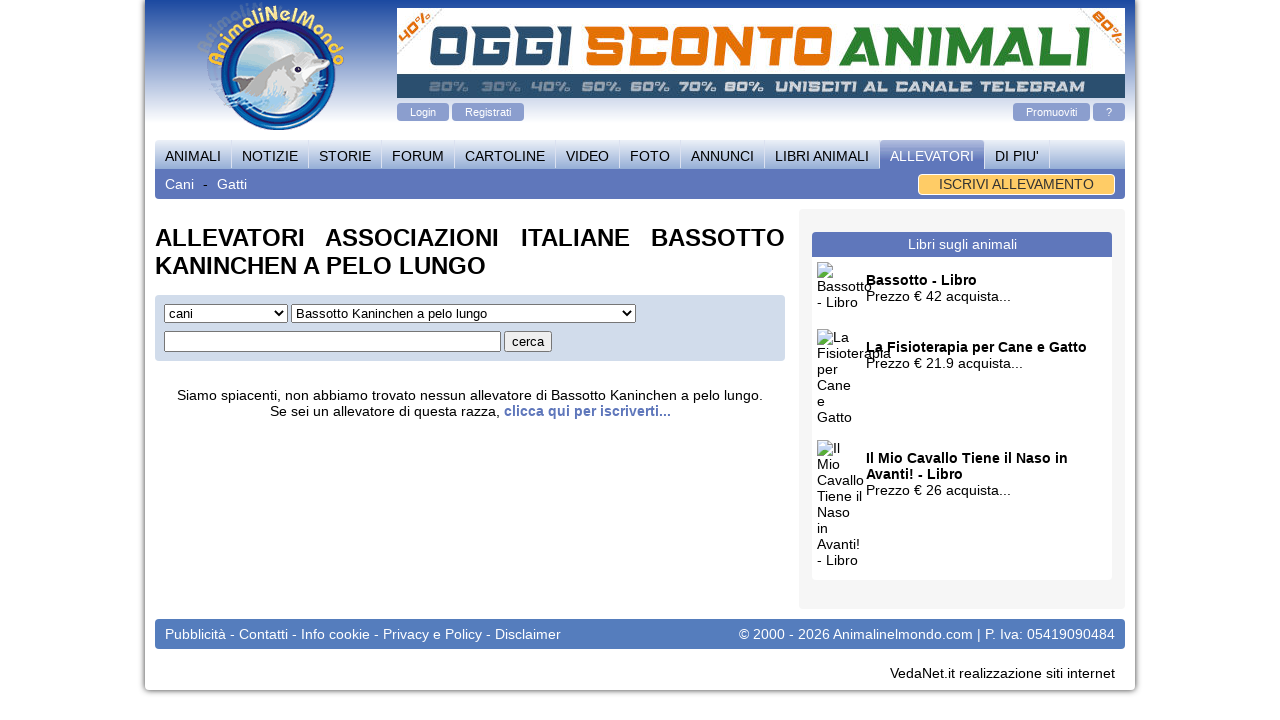

--- FILE ---
content_type: text/html
request_url: https://www.animalinelmondo.com/allevatori/index.php?NewsId=833
body_size: 76050
content:
<!DOCTYPE HTML PUBLIC "-//W3C//DTD HTML 4.01 Transitional//EN"
    "http://www.w3.org/TR/html4/loose.dtd">
<html xmlns:wdg="http://ns.adobe.com/addt">
    <head>
        <meta http-equiv="Content-Type" content="text/html; charset=ISO-8859-1">
        <meta name="author" content="www.vedanet.it">
        <meta name="copyright" content="(c) animalinelmondo.com">
        <title>Allevatori associazioni Italiane :: AnimaliNelMondo.com</title>
        <meta name="description" content="directory animali, scambio link, scambia il link, add url, segnala un sito, aggiungi un sito">
        <meta name="keywords" content="directory animali, scambio link, scambia il link, add url, segnala un sito, aggiungi un sito">
        <script type="text/javascript" src="../includes/common/js/sigslot_core.js"></script>
        <script src="../includes/common/js/base.js" type="text/javascript"></script>
        <script src="../includes/common/js/utility.js" type="text/javascript"></script>
        <script type="text/javascript" src="../includes/wdg/classes/MXWidgets.js"></script>
        <script type="text/javascript" src="../includes/wdg/classes/MXWidgets.js.php"></script>
        <script type="text/javascript" src="../includes/wdg/classes/JSRecordset.js"></script>
        <script type="text/javascript" src="../includes/wdg/classes/DependentDropdown.js"></script>
        <script>
top.jsRawData_rs_news = [
["NewsId", "cat_id", "news_titolo"],
//data
["975","178"," Felix è morto"], ["1346","179"," Verona: 19 settembre 2010, Domenica Tutta Bio"], ["1254","146"," Yes, we can(e) è lo slogan della campagna per l’adozione"], ["1381","182","\"barrel dogs\" a Creta: aiutiamoli!"], ["877","146","\"Una Zampa in Città\": Concorso fotografico e Videoamatoriale nazionale"], ["867","126","\"Zucca Barucca\" 27 Maggio dalle 8 alle 20"], ["1469","154","101 storie di cani che non ti hanno mai raccontato"], ["888","142","120 anni di immagini in mostra dal 21 al 25 giugno 2007 presso la Casa del Pane"], ["857","126","12° Collare di pezza 20 maggio 2007"], ["1424","152","15 aprile - Marghera (VE): Conferenza di Stefano Cagno sulla vivisezione"], ["1361","183","18-26 settembre: Ragni & Co. alla Casa delle Farfalle di Bordano (UD)"], ["1309","179","2010 Anno della Biodiversità"], ["1363","132","21-24 ottobre 2010: CAVALLIaMILANO, molto più di una fiera"], ["1499","182","3 petizioni internazionali"], ["1465","182","4 petizioni internazionali a tutela degli animali"], ["1348","175","4-12 settembre : Serpenti alla Case delle Farfalle di Bordano (UD)"], ["991","181","47° Salone Nautico Internazionale"], ["1379","146","6 E 7 novembre: sesta edizione della Pro Plan Cup a Reggio Emilia"], ["871","126","74° edizione l’esposizione internazionale canina: 2 e 3 Giugno a Torino"], ["1232","132","A cavallo con il cavallo"], ["1397","178","A Como salvati più di 300 animali selvatici nel 2010"], ["1322","151","A Como volano i Gufi Reali"], ["1280","132","A maggio stage di Equitazione classica"], ["1199","178","A Milano nasce l’Oasi delle Farfalle"], ["177","156","A PETIT GASCON SINTONGEOIS"], ["1514","153","A quattro zampe a 300 chilometri all’ora"], ["1426","142","A Verona 36° esposizione internazionale felina"], ["898","146","Abbandono, randagismo e prevenzione"], ["356","157","Abissino"], ["397","162","ACCIUGA"], ["788","124","Accoppiare o sterilizzare"], ["677","166","Achatina fulica"], ["1191","166","Acrida ungarica"], ["1184","133","Adotta un cucciolo senza sorprese"], ["989","146","Adotta un Levriero"], ["1551","144","Adottare un gatto: quali sono gli aspetti da tenere in considerazione"], ["1223","166","Aeshna juncea"], ["14","156","Affenpinsher"], ["1497","146","Aggressioni di cani randagi: piccole considerazioni"], ["781","126","Agility & gare sportive"], ["1476","182","Air France e vivisezione"], ["57","156","Airedale Terrier"], ["676","161","Airone Cenerino"], ["1129","161","Airone golia"], ["660","161","AIRONE GUARDABUOI"], ["749","161","AIRONE ROSSO"], ["1274","178","Aiutiamo anche gli animali dell'Abruzzo"], ["1243","182","Aiutiamo i 300 cani e gatti di Sesto Fiorentino"], ["642","133","Aiuto per inserimento annunci e storie"], ["1262","156","Akita Americano"], ["113","156","Akita Inu"], ["37","156","Alano"], ["1203","156","Alaskan Malamute"], ["453","161","ALBATRO"], ["398","162","ALBORELLA"], ["532","160","Alce"], ["1224","191","Alcune regole e consigli per viaggiare con gli animali"], ["587","172","Alimentazione"], ["620","124","Alimentazione del cane"], ["1436","182","Alla Biennale di venezia, 2000 colombi imbalsamati"], ["1320","178","Allarme sulle libellule del Mediterraneo"], ["823","160","ALPACA"], ["238","156","Alpenlaendische Dachsbracke"], ["1156","0","altro"], ["981","144","Amare, capire, educare il proprio gatto"], ["743","161","AMAZZONE A FRONTE BLU"], ["1151","161","Amazzone Amazzonica"], ["1043","178","Ambiente e cultura a Milano"], ["1066","164","Ambystoma"], ["1073","157","American curl longhair"], ["1074","157","American curl shorthair"], ["798","158","AMERICAN SHETLAND"], ["85","156","American Staffordshire Terrier"], ["297","156","American Water Spaniel"], ["342","158","AMERICANO DA SELLA"], ["656","146","Amico a tempo determinato.."], ["454","161","Anatra domestica"], ["1062","161","Anatra mandarino"], ["1143","161","Anatra muta"], ["1067","161","Anatra sposa"], ["1010","179","Anche la pianta soffre"], ["993","178","Ancora testimonianze dall'industria della vivisezione.."], ["858","181","Ancora un intervento spagnolo per la tutela dei cetacei"], ["399","162","ANGELO"], ["1130","158","Anglo Arabo Sardo"], ["233","156","Anglo Francais de Petite Venerie"], ["357","157","Angora Turco"], ["401","162","Anguilla"], ["402","162","ANGUILLA ELETTRICA"], ["1033","178","Animal Paradise"], ["1198","178","Animali abbandonati: sterilizzare il proprio cane o gatto"], ["626","153","Animali pericolosi o padroni irresponsabili"], ["564","161","ANINGA"], ["632","133","Annunci Globali di www.animalinelmondo.com"], ["403","162","ANTENNARIDI"], ["523","160","Antilope"], ["599","152","Antivivisezionismo etico"], ["609","152","Antivivisezionismo scientifico"], ["5","166","Ape"], ["1417","181","Aperte le iscrizioni ai corsi sui cetacei"], ["1155","178","Aperti gli Uffici di Rodano e Pantigliate"], ["1421","175","apertura delle iscrizioni al corso di SOS tartarughe marine"], ["1000","166","Apollo delle Alpi"], ["795","158","APPALOOSA"], ["1131","128","Apparato digerente del cavallo"], ["1362","153","Approvata la direttiva europea che consente la vivisezione"], ["886","178","Approvate altre alternative ai test sugli animali"], ["456","161","Aquila"], ["725","161","AQUILA CALVA"], ["751","175","Arachnida Il fascino segreto dei ragni e degli scorpioni"], ["805","166","ARGIOPE FASCIATA"], ["1312","170","ARIA PROFONDA"], ["175","156","Ariegeois"], ["404","162","Aringa"], ["1259","144","Arrivano i tutor dei gatti"], ["643","153","Art. 727 Maltrattamento di animali"], ["1390","182","Articolo \"Ridate lo zoo ai bambini\" - facciamo sentire la nostra voce!"], ["1078","157","Asian"], ["485","160","ASINO"], ["1028","178","Aspettando Bee Movie"], ["1405","181","Assalto ambientalista allo stand del Giappone"], ["932","181","Associazione Battibaleno: Operazione Delphis"], ["934","178","Associazione Nazionale Zampa Amica Soccorso"], ["371","166","ATTINIARI"], ["1517","181","Aumentano del 300% le balene nel Tirreno Centrale tra Civitavecchia e la Sardegna"], ["171","156","Australian Cattle Dog"], ["1204","156","Australian Shepherd"], ["88","156","Australian Silky Terrier"], ["72","156","Australian Terrier"], ["6","156","Austrian Pinscher"], ["336","156","Azawakh"], ["1429","120","Baldo: i cani ci guardano -  Franco Marcoaldi"], ["874","181","Balene e clima"], ["1137","181","Balene e delfini in Mediterraneo"], ["1017","181","Balenottera spiaggiata alle Due Sorelle nella Riviera del Conero"], ["1460","181","Balenottere nello Stretto di Bonifacio"], ["405","162","BALESTRA"], ["1080","157","Balinese"], ["844","161","Ballerina bianca"], ["734","178","Bambini e animali"], ["406","162","BANDIERA"], ["457","161","Barbagianni"], ["293","156","Barbet"], ["305","156","Barbone"], ["407","162","BARRACUDA"], ["1455","182","Barriere trasparenti sulla A1 pericolose per i volatili"], ["122","156","Basenji"], ["344","158","BASHKIR"], ["186","156","Basset Artesien Normand"], ["1226","156","Basset Blue de Gascogne"], ["174","156","BASSET D'ARTOIS"], ["188","156","Basset Fauve de Bretagne"], ["211","156","Bassethound"], ["834","156","Bassotto Kaninchen a pelo corto"], ["832","156","Bassotto Kaninchen a pelo duro"], ["833","156","Bassotto Kaninchen a pelo lungo"], ["89","156","Bassotto Tedesco"], ["836","156","Bassotto tedesco a pelo corto"], ["831","156","Bassotto tedesco nano a pelo corto"], ["829","156","Bassotto tedesco nano a pelo duro"], ["830","156","Bassotto tedesco nano a pelo lungo"], ["650","156","Bassotto Tedesco pelo duro"], ["673","156","Bassotto tedesco pelo lungo"], ["1404","182","Basta cavalli al carnevale di Ivrea"], ["1178","126","Bau Bau Gnam Gnam"], ["408","162","BAVOSA OCCHIUTA"], ["1227","156","Bayerischer Gebirgsschweisshund"], ["210","156","Beagle"], ["225","156","Beagle Harrier"], ["158","156","Bearded Collie"], ["757","161","Beccapesci"], ["58","156","Bedlington Terrier"], ["550","159","BELUGA"], ["358","157","Bengal"], ["345","158","Berbero"], ["542","160","Bertuccia"], ["580","152","Bibliografia essenziale"], ["301","156","Bichon a poil frise"], ["303","156","Bichon Avanese o Havanais"], ["543","160","BIGHORN O PECORA DELLE MONTAGNE ROCCIOSE"], ["180","156","Billy"], ["691","163","Biscia dal collare"], ["528","160","Bisonte Americano"], ["527","160","BISONTE EUROPEO"], ["1228","156","Black and Tan Coonhound"], ["1385","152","blitz animalista in una pellicceria"], ["1229","156","Bloodhound"], ["724","157","BLU DI RUSSIA"], ["387","163","Boa costrictor"], ["133","156","Bobtail"], ["1094","157","Bobtail americano"], ["1093","157","Bobtail giapponese"], ["300","156","Bolognese"], ["1085","157","Bombay"], ["372","166","BOMBO TERRESTRE"], ["161","156","Border Collie"], ["59","156","Border Terrier"], ["326","156","Borzoi"], ["322","156","Boston Terrier"], ["1256","191","Botti e fuochi spaventano gli animali"], ["1369","178","Botticelle: comunicato congiunto LAV, OIPA, NO ALLA CACCIA e AVA"], ["321","156","Bouledogue Francese"], ["51","156","Bovaro del Bernese"], ["53","156","Bovaro dell'Entlebuch"], ["169","156","Bovaro delle Ardenne"], ["170","156","Bovaro delle Fiandre"], ["52","156","Bovaro dell’Appenzell"], ["25","156","Boxer"], ["259","156","BRACCO D'ARIEGE"], ["261","156","BRACCO D'AUVERGNE"], ["260","156","BRACCO DEL BOURBONNAIS"], ["242","156","BRACCO DI BURGOS"], ["255","156","BRACCO FRANCESE TIPO GASCOGNE"], ["256","156","BRACCO FRANCESE TIPO PIRENEI"], ["754","156","Bracco italiano"], ["262","156","BRACCO PORTOGHESE"], ["251","156","BRACCO SAINT GERMAIN"], ["271","156","BRACCO SLOVACCO A PELO DURO"], ["241","156","BRACCO UNGHERESE A PELO CORTO"], ["268","156","BRACCO UNGHERESE A PELO FORTE"], ["1011","142","Brescia Roncadelle"], ["243","156","BRETON EPAGNEUL"], ["359","157","British"], ["45","156","Broholmer"], ["346","158","Budjonny"], ["521","160","BUE MUSCHIATO"], ["529","160","BUFALO AFRICANO"], ["83","156","Bull Terrier Inglese"], ["28","156","Bulldog"], ["29","156","Bullmastiff"], ["1423","178","Buon compleanno OIPA!"], ["1141","182","Buona Pasqua anche a loro"], ["1079","157","Burmese"], ["1087","157","Burmilla"], ["739","161","CACATUA DELLE MOLUCCHE"], ["764","181","Caccia alle balene"], ["887","181","Caccia alle balene: una buona notizia"], ["1337","178","Caccia in deroga, corte di Giustizia Europea condanna l’Italia"], ["1302","178","Caccia: allarme illegalità in Namibia"], ["971","178","Caccia: Veneto maglia nera della fauna selvatica."], ["71","156","CAIRN TERRIER"], ["1058","178","Calendario 2008 dedicato a cani e gatti"], ["646","139","Calicivirosi"], ["692","161","Calopsite"], ["671","158","CAMARGUE"], ["486","160","CAMMELLO"], ["1236","179","Camminata ecologica nel Gran Paradiso"], ["522","160","CAMOSCIO"], ["1255","178","Campagna adozioni per Natale"], ["627","146","Campania, canili e rifugi sofraffolati"], ["125","156","Canaan Dog"], ["752","161","CANARINO"], ["719","161","CANARINO GLOSTER"], ["936","146","Cane abbandonato, muore dopo due giorni"], ["1052","156","Cane Canoro della Nuova Guinea"], ["49","156","Cane corso"], ["269","156","CANE DA FERMA BOEMO A PELO RUVIDO"], ["254","156","CANE DA FERMA TEDESCO A PELO CORTO"], ["244","156","CANE DA FERMA TEDESCO A PELO DURO"], ["252","156","CANE DA FERMA TEDESCO A PELO LUNGO"], ["267","156","CANE DA FERMA TEDESCO A PELO RUVIDO"], ["95","156","CANE DA ORSO DELLA CARELIA"], ["38","156","CANE DELL'ATLAS"], ["708","165","CANE DELLA PRATERIA"], ["31","156","CANE DELLA SERRA DI ESTRELA"], ["30","156","CANE DI CASTRO LABOREIRO"], ["1025","156","Cane Leone di Kyi"], ["166","156","Cane Lupo Cecoslovacco"], ["162","156","Cane lupo di Saarloos"], ["327","156","CANE NUDO"], ["487","160","CANGURO"], ["1548","123","Cani al parco: 5 errori da evitare"], ["1428","126","Cani di Carta. I cani nei fumetti"], ["616","124","Cani invalidi"], ["1457","123","Cani killer? No, “padroni” incapaci e responsabilità degli allevatori"], ["889","126","CANILE MURATELLA Sabato 23 giugno 2007"], ["904","144","Canili e gattili. L’obiettivo del Parco-canile"], ["144","156","cao da sierra de aires"], ["292","156","CAO DE AGUA"], ["172","156","CAO FILA DE SAO MIGUEL"], ["979","140","capiamo se il gatto è adatto a vivere in appartamento"], ["988","160","Capibara"], ["1176","129","Capire il NO"], ["1101","160","Capra domestica"], ["669","160","CAPRIOLO"], ["578","162","Carangide"], ["323","156","CARLINO"], ["1241","126","Carugate sfilata canina aperta e inaugurazione area cani"], ["1305","126","Carugate: Sfilata canina aperta a tutti"], ["409","162","castagnola"], ["505","165","CASTORO"], ["1032","181","Catastrofe ambientale a Boavista"], ["316","156","Cavalier King Charles Spaniel"], ["565","161","CAVALIERE D'ITALIA"], ["373","166","CAVALLETTA"], ["343","158","Cavallo Arabo"], ["693","158","Cavallo da sella italiano"], ["570","162","CAVALLUCCIO MARINO"], ["410","162","Cavedano"], ["557","165","Cavia o Porcellino d'India"], ["1172","129","Cedere alle pressioni"], ["825","166","CEDRONELLA"], ["1136","146","Cena di primavera per i cani abbandonati"], ["547","160","CERCOPITECO"], ["411","162","CERNIA"], ["1021","125","Certificati, documenti ed obblighi"], ["360","157","Certosino"], ["1064","160","Cervo"], ["1286","181","Cetacei nel Tirreno centrale"], ["1086","157","Ceylon"], ["769","166","Chalcosoma altlas"], ["281","156","CHESAPEAKE BAY RETRIEVER"], ["1439","146","Chi è la bestia"], ["1208","126","Chi ha paura del cane cattivo"], ["181","156","Chien d’Artois"], ["314","156","Chihuahua"], ["317","156","CHIN"], ["309","156","CHINESE CRESTED DOG"], ["1046","156","Chinook"], ["374","166","CHIOCCIOLA"], ["605","152","Chirurgia"], ["412","162","CHIRURGO"], ["561","161","Chiurlo"], ["112","156","CHOW CHOW"], ["576","161","Cicogna bianca"], ["458","161","CIGNO NERO"], ["459","161","CIGNO REALE"], ["741","161","CIGNO SELVATICO"], ["753","166","CIMICE ASSASSINA"], ["838","161","Cinciallegra"], ["706","165","Cincillà"], ["519","160","CINGHIALE"], ["129","156","Cirneco dell'Etna"], ["1059","165","Citello"], ["460","161","Civetta"], ["388","163","Clamidosauro"], ["285","156","CLUMBER SPANIEL"], ["575","160","Coati"], ["347","158","COB"], ["568","162","COBITE BARBATELLO"], ["375","166","COCCINELLA"], ["389","163","Coccodrillo"], ["290","156","COCKER AMERICANO"], ["786","156","Cocker Spaniel Inglese"], ["758","161","CODONE"], ["461","161","COLIBRI'"], ["1042","161","Colombella"], ["462","161","COLOMBO CORONATO"], ["799","158","COLORADO RANGER"], ["869","140","Come comunica il gatto"], ["1197","178","Come educare il proprio animale"], ["1549","124","Come prendersi cura di un cane: suggerimenti ed errori da non fare"], ["1216","182","Come scegliere la pensione per gli animali"], ["1547","124","Come togliere una zecca al cane"], ["1218","191","Come viaggiare con cani, gatti, conigli, furetti"], ["1334","178","Comitato ministeriale animal friendly"], ["1272","146","Commento all'ordinanza Martini per la tutela della incolumità pubblica"], ["1358","138","Como: torna libera la piccola faina salvata dalla Polizia  "], ["1414","134","Completo: la magia di Biasia su Gandalf continua"], ["736","146","Con un click riempi tre ciotole"], ["1321","132","Concorso Disegna il tuo Cavallo"], ["1339","178","CONCORSO FOTOGRAFICO CALENDARIO OIPA 2011"], ["1196","178","Concorso premio piccole impronte"], ["1485","142","Concorso: Un disegno coi baffi!"], ["1500","152","Conferenza pubblica su vivisezione, metodi alternativi, riabilitazione animali di laboratorio"], ["1501","182","Conferenza sulla vivisezione e tre petizioni"], ["506","165","CONIGLIO DOMESTICO"], ["552","165","Coniglio nano"], ["800","191","Coniglio nano, un occhio attento ed una visita periodica"], ["488","165","CONIGLIO SELVATICO"], ["348","158","CONNEMARA"], ["1378","182","Consegnate le prime firme per l'abolizione delle botticelle a Roma"], ["658","123","Consigli per scegliere un buon addestratore"], ["657","133","Contatta lo staff di AnimaliNelMondo.com"], ["1139","178","Contro le pellicce"], ["866","178","Contro zoo, sagre e circhi con animali"], ["937","132","Convegno Nazionale di Ippoterapia 8 Sett 2007"], ["1543","133","Cookie Policy"], ["376","166","CORALLO ROSSO O CORALLO NOBILE"], ["558","161","CORMORANO"], ["1088","157","Cornish Rex"], ["705","163","Coronella austriaca o colubro liscio"], ["944","151","Corsi online per relazionarsi con i pappagalli"], ["972","146","Corso gratuito per operatori volontari di canile - rifugio"], ["1180","146","Corso per la formazione di operatori di canile"], ["610","152","Cosa è la vivisezione"], ["602","152","Cosmesi"], ["938","146","Costituito il Gruppo Cinofilo da soccorso Anpas Piemonte"], ["304","156","COTON DE TULEAR"], ["1082","160","Coyote"], ["722","165","CRICETO"], ["1546","124","Crocchette cani, ecco come scegliere le migliori"], ["1377","146","Cucciolo sequestrato a Milano ad opera delle guardie zoofile OIPA"], ["277","156","CURLY-COATED RETRIEVER"], ["919","178","Cyberfarfalle"], ["1512","146","Da GreenHill a Best in Show"], ["853","152","Da un ex-vivisettore"], ["1053","146","Dai un nome al nostro meticcio e vinci un cane di peluche"], ["540","160","DAINO"], ["1269","178","Dal primo marzo visite gratuite per cani e gatti"], ["349","158","DALES"], ["1447","154","Dalla parte di Bailey - Una storia per umani"], ["240","156","DALMATA"], ["78","156","DANDIE DINMONT TERRIER"], ["1217","146","Dati sull'abbandono"], ["1450","191","Decalogo per la scelta della pensione per animali"], ["329","156","Deerhound"], ["849","181","Delfini Decimati"], ["689","159","Delfino comune"], ["549","159","Delfino Tursiope"], ["918","181","Delphis 22 luglio 2007"], ["1411","182","denuncia/esposto contro l'uccisione del tacchino alla festa di Tranco (Asti)"], ["65","156","DEUTSCHER JAGD TERRIER"], ["361","157","Devon Rex"], ["1075","161","Diamante di Gould"], ["768","161","Diamante Mandarino"], ["970","126","Diamoci La Zampa: mostra canina aperta a tutti il 16/9"], ["413","162","DIAVOLO DI MARE"], ["890","153","Dichiarazione universale dei diritti dell'animale"], ["524","160","Dik Dik"], ["940","151","Direttiva sugli uccelli"], ["1189","126","Disegna il tuo cane e vinci uno splendido premio"], ["574","156","Dobermann"], ["1125","146","Documentario: Vita da cani"], ["1326","126","Dog Training nei parchi"], ["43","156","DOGO ARGENTINO"], ["50","156","Dogo Canario"], ["23","156","Dogue de Bordeaux"], ["1076","160","Donnola"], ["201","156","Drever"], ["533","160","DROMEDARIO"], ["1440","182","Due iniziative internazionali per dare il nostro contributo"], ["1412","182","Due petizioni contro la caccia alla foca"], ["1434","182","Due petizioni europee per fermare chi violenta gli animali"], ["1416","182","Due petizioni internazionali contro la vivisezione didattica"], ["1399","182","Due petizioni per bloccare l'uso di animali nelle università americane"], ["213","156","Dunker"], ["892","144","E' nata la lettiera per gatti che combatte l'effetto serra!"], ["1177","144","E' nato l'European Siberian Cat Club"], ["861","181","Educare con gli animali:Delfini ENPA."], ["489","160","ELEFANTE"], ["629","146","Elenco razze canine ritenute pericolose"], ["1257","191","Emergenza botti"], ["1035","156","English Coonhound"], ["86","156","ENGLISH TOY TERRIER BLACK AND TAN"], ["1015","179","Ennesima catastrofe ambientale"], ["1443","182","Ennesima morte al Palio di Siena"], ["1478","178","ENPA Brescia: i numeri 2011"], ["1519","178","ENPA lancia la campagna di Natale"], ["247","156","EPAGNEUL BLUE DE PICARDIE"], ["258","156","EPAGNEUL FRANCAIS"], ["319","156","EPAGNEUL NANO CONTINENTALE “Papillon”"], ["827","156","EPAGNEUL NANO CONTINENTALE “Phalène”"], ["266","156","EPAGNEUL OLANDESE DI DRENT"], ["249","156","EPAGNEUL PICARD"], ["250","156","EPAGNEUL PONT AUDEMER"], ["946","181","Epidemia di morbillivirus"], ["933","181","Esercitazione in mare congiunta"], ["1234","126","Esposizione Il Collare d'Argento"], ["1128","144","Esposizione Internazionale Felina di Cecina"], ["1019","142","Esposizione Internazionale Felina:1-2 dicembre a Milano"], ["1351","182","Esposto contro l'uccisone dell'oca il 15/8 a Butera (CL)"], ["338","156","Esquimese"], ["686","146","Estate a 6 zampe"], ["1522","177","Estinto il rinoceronte di Giava in Vietnam"], ["772","166","Eupatorus gracillicornis"], ["117","156","EURASIER"], ["1287","178","Eventi ECM. Città, animali e salute pubblica"], ["363","157","Exotic Shorthair"], ["780","126","Expo & Raduni"], ["1132","128","Fabbisogni nutrizionali del cavallo"], ["553","160","FACOCERO"], ["1077","160","Faina"], ["559","161","Faraona"], ["414","162","FARFALLA"], ["572","166","FARFALLA CEDRONCELLA"], ["556","166","FARFALLA SFINGE"], ["1410","182","Farfalle da tutto il mondo: fermiamo l'ennesima collezione di animali uccisi!"], ["607","152","Farmacologia"], ["465","161","Fenicottero rosa"], ["789","160","FENNEC"], ["1496","182","Fermiamo il commercio di tigri in Cina e carne di balena su Amazon.com"], ["1396","182","Fermiamo il palio di Buti!!"], ["1413","182","Fermiamo il Palio di Ronciglione!"], ["1284","182","Fermiamo l'abbandono e il maltrattamento di cani e gatti"], ["1504","182","Fermiamo lo sterminio di mamme cervo in Veneto"], ["1395","178","Ferrara dice NO agli animali esotici nei circhi"], ["1516","137","Ferret Days - Verona, 1-2 dicembre 2012"], ["859","126","Festa 20 maggio 2007:\"A QUATTRO ZAMPE CON ALLEGRIA\""], ["1330","126","Festa del cane meticcio"], ["1126","146","Festa del meticcio"], ["286","156","FIELD SPANIEL"], ["1244","132","Fieracavalli o International Horse Festival dal 6 al 9 novembre"], ["1314","146","Figli del Vento"], ["34","156","FILA BRASILERO"], ["466","161","FIORINO"], ["1005","182","firmare contro questa atrocità"], ["279","156","FLAT COATED RETRIEVER"], ["515","159","FOCA"], ["1253","178","Fondo Amici di Paco contro gli acquisti irresponsabili di cani o gatti"], ["920","146","Fondo Amici di Paco Estate 2007"], ["1104","157","Foreign white"], ["878","179","Foreste in pericolo"], ["535","160","FORMICHIERE"], ["60","156","FOX TERRIER A PELO LISCIO"], ["67","156","FOX TERRIER A PELO RUVIDO"], ["230","156","Foxhound"], ["209","156","Foxhound americano"], ["217","156","FRANCAIS BLANC E NOIR"], ["231","156","FRANCAIS BLANC E ORANGE"], ["216","156","FRANCAIS TRICOLORE"], ["685","158","FRANCHES-MONTAGNES o FREIBERGER"], ["1470","154","Fratelli a quattrozampe - Un anno da veterinario"], ["762","161","FREGATA"], ["840","161","Fringuello"], ["647","158","FRISONE"], ["841","161","FROSONE"], ["509","165","FURETTO"], ["350","158","Furioso"], ["467","161","GABBIANO COMUNE"], ["755","161","GABBIANO TRIDATTILO"], ["335","156","GALGO ESPANOL"], ["797","158","GALICENO"], ["1068","161","Gallina"], ["468","161","Gallina prataiola"], ["770","161","GALLINELLA D'ACQUA"], ["270","156","GAMMEL DANSK HONSENHOUND"], ["742","161","GARZETTA"], ["1200","157","Gatto Europeo"], ["1308","163","Geco Leopardini"], ["604","152","Genetica"], ["842","160","Genetta"], ["1112","165","Gerbillo coda clava"], ["1024","156","German Hunting Terrier"], ["1105","157","German Rex"], ["469","161","Germano reale"], ["915","146","Gestione dei Rifugi e convenzioni con soggetti privati"], ["490","160","GHEPARDO"], ["463","161","Gheppio"], ["803","161","Ghiandaia"], ["504","165","GHIRO"], ["845","160","GIAGUARO"], ["1099","157","Giavanese"], ["664","161","Gibber Italicus"], ["986","178","Giornata degli animali: Referendum il 6 e 7 ottobre dall'Enpa"], ["1542","152","giornata europea contro la vivisezione"], ["1238","178","Giornata per gli animali"], ["484","160","GIRAFFA"], ["761","146","Giro d'Europa a piedi & Zampe"], ["1231","178","Giro d'Europa a quattro zampe"], ["1214","191","Gli animali e il colpo di calore"], ["594","178","Gli animali e l'amore"], ["1213","178","Gli animali non si abbandonano"], ["595","152","Gli interessi legati alla vivisezione"], ["525","160","GNU STRIATO"], ["278","156","GOLDEN RETRIEVER"], ["503","160","GORILLA"], ["470","161","Gracchio alpino"], ["655","161","Gracula Religiosa"], ["826","166","GRANCHIO DI FIUME"], ["234","156","GRAND ANGLO FRANCAIS BLANC ET NOIR"], ["232","156","GRAND ANGLO FRANCAIS TRICOLORE"], ["178","156","GRAND BLEU DE GASCOGNE"], ["185","156","GRAND BSSET GRIFFON VENDEEN"], ["224","156","GRAND GRIFFON VENDEEN"], ["54","156","GRANDE BOVARO SVIZZERO"], ["55","156","GRANDE CANE GIAPPONESE"], ["253","156","GRANDE MUESTERLANDER"], ["969","146","Grande successo del Campionato Mondiale di addestramento"], ["1530","177","Grave maltrattamento a Piacenza"], ["330","156","GREYHOUND"], ["184","156","GRIFFON BLEU DE GASCOGNE"], ["195","156","GRIFFON FAUVE DE BRETAGNE"], ["173","156","GRIFFON NIVERNAIS"], ["248","156","GRIFFONE A PELO DURO"], ["808","156","GRIFFONE A PELO MORBIDO"], ["307","156","GRIFFONE BELGA"], ["306","156","GRIFFONE DI BRUXELLES"], ["93","156","GROENLANDESE"], ["416","162","Grongo"], ["1511","132","Grosseto Festival dei Cavalli: un successo!"], ["759","161","Gru"], ["471","161","Gufo"], ["472","161","Gufo delle nevi"], ["1168","129","Guida all'acquisto del cavallo"], ["1164","129","Guida all'acquisto di un cavallo: i primi periodi"], ["1166","129","Guida all'acquisto di un cavallo: l'organizzazione"], ["1167","129","Guida all'acquisto di un cavallo: la decisione"], ["1165","129","Guida all'acquisto di un cavallo: la scelta"], ["1550","124","Guida alla scelta del miglior mangime complementare per cani: cosa dovresti sapere"], ["777","158","Haflinger o Avelignese"], ["222","156","HALDENSTOVARE"], ["203","156","HAMILTON STOVARE"], ["236","156","HANNOVERISCHER SWEISSHOUND"], ["1044","178","Happy hour vegetariano"], ["227","156","HARRIER"], ["1096","157","Hawana brown"], ["364","157","HIGHLAND FOLD"], ["365","157","Himalaiano"], ["115","156","Hokkaido"], ["32","156","HOVAWART"], ["221","156","HYGHENUHUND"], ["1349","179","I BIODAYS DEL CTS - giorni della natura per giovani dai 6 ai 16 anni"], ["828","147","I cereali, sani e squisiti"], ["733","153","I combattimenti tra animali"], ["907","178","I controlli sul benessere animale"], ["973","151","I diritti dei pappagalli"], ["1392","181","I funzionari giapponesi ammettono di aver accettato carne di balena"], ["1212","181","I nostri amici delfini"], ["1026","179","I nostri beni comuni che dobbiamo difendere"], ["1524","178","I numeri di ENPA Brescia nel 2012  "], ["715","149","I pappagalli allevati a mano sono spesso aggressivi"], ["583","149","I segreti per un pappagallo felice"], ["1239","146","I vincitori del Raduno Cani Simpatia al Parco Forlanini"], ["663","126","IDITAROD: l'ultima grande corsa"], ["924","178","Ignobile tratta di cuccioli"], ["390","163","Iguana"], ["1057","178","Il calendario bestiale delle animaliste"], ["947","146","Il Campionato Mondiale di Addestramento"], ["645","123","Il cane da guardia e l'importanza della socializzazione"], ["1194","146","Il cane “casual” re della passerella a Peschiera"], ["1407","178","Il canile di Rieti ha chiuso i battenti e tutti i cani che vi erano detenuti sono stati adottati."], ["1507","182","Il capitano Paul Watson rischia l'estradizione in Costa Rica"], ["779","124","Il cimurro"], ["1138","151","Il comune di Rozzano prepara i nidi per le rondini"], ["879","124","Il decalogo per la scelta della pensione per animali"], ["1484","181","Il delfini dell'Arcipelago Toscano e gli ultimi eventi."], ["1503","182","Il faro Hillsboro, in Florida, porta le tartarughe alla morte"], ["894","146","Il Fondo Amici di Paco compie 10 anni"], ["1492","182","Il fronte delle associazioni animaliste contro la Harlan"], ["852","178","Il giallo delle api sparite. Primi indiziati i cellulari"], ["1031","181","Il Giappone a caccia di megattere"], ["985","179","Il ginseng e i semi di lino, due rimedi naturali"], ["790","128","Il grooming"], ["905","153","Il maltrattamento: la legge"], ["929","179","Il mare più sporco del mondo: il Mediterraneo"], ["597","152","Il movimento Antivivisezionista"], ["765","144","Il nostro gatto"], ["630","146","Il parere di Rossana C."], ["1215","153","Il passaporto per gli animali"], ["1185","154","Il patto con il gatto"], ["1479","161","Il pinguino di magellano"], ["862","179","Il Polo Sud comincia a sciogliersi"], ["1013","154","Il popolo di Re Leone"], ["906","161","Il Queztal"], ["1150","178","Il randagismo in Grecia: una piaga sociale"], ["1252","178","Il randagismo si previene a Natale"], ["622","123","Il rapporto tra cane e bambino"], ["1061","146","Il Rifugio Elia"], ["977","140","Il rispetto delle persone"], ["978","140","Il rispetto dell’habitat"], ["1045","144","Il romanzo: Il Gatto che cadde dal sole"], ["585","176","Il serpente e l'uomo"], ["588","174","Il terrario"], ["682","140","Il tiragraffi delle meraviglie"], ["592","153","In aereo"], ["591","153","In auto"], ["1341","178","in Catalogna abolita la corrida"], ["1427","182","In Cina portachiavi con animali vivi sigillati nella plastica"], ["672","146","In Italia è emergenza levrieri"], ["593","153","In nave"], ["1502","182","In progetto la costruzione di un nuovo megamacello"], ["590","153","In treno"], ["582","151","In vacanza con i pappagalli"], ["1446","178","In vacanza…a sei zampe!"], ["1195","126","Incontro amatori razza Barbone"], ["1106","157","Inglese a pelo corto"], ["1357","178","Iniziative animaliste nazionali a settembre"], ["1050","161","Inseparabile a faccia rosa"], ["848","161","INSEPARABILE MASCHERATO"], ["738","161","Inseparabile rosecollis"], ["1193","126","Insolita mostra canina al Parco Borromeo"], ["1438","134","International Rome Polo Challange: vince la Svizzera"], ["1133","134","Intervista al più conosciuto horseman italiano"], ["1179","181","Inusuale concentrazione di capodogli nel Santuario dei Cetacei"], ["694","133","Invia notizie e schede sugli animali"], ["1491","154","Io, Claudia e Plük"], ["796","159","Iperodonte Boreale"], ["518","160","IPPOPOTAMO"], ["873","134","Ippoterapia"], ["68","156","IRISH GLEN OF IMMAL TERRIER"], ["61","156","Irish Soft-Coated Wheaten Terrier"], ["66","156","Irish Terrier"], ["294","156","Irish Water Spaniel"], ["328","156","IRISH WOLFHOUND"], ["1344","182","Israele: sosteniamo il bando delle pellicce"], ["659","123","Istinto e imprinting"], ["417","162","ISTRICE"], ["538","160","ISTRICE CRESTATA"], ["729","178","Italia, popolo di cacciatori"], ["1329","178","Italian Gekko Meeting 2010"], ["1142","126","IV Raduno Nazionale dei Basenji"], ["1205","156","Jack Russell Terrier"], ["94","156","Jamthund"], ["1148","179","Just Italia e wwf nelle scuole per educare alla biodiversità"], ["351","158","Jutland"], ["118","156","Kai"], ["1051","156","Kerry Beagle"], ["56","156","KERRY BLUE TERRIER"], ["315","156","KING CHARLES SPANIEL"], ["119","156","Kishu Inu"], ["897","161","Kiwi"], ["491","160","KOALA"], ["137","156","KOMONDOR"], ["291","156","Kooikerhondje"], ["1098","157","Korat"], ["121","156","Korea Jindo Dog"], ["320","156","KROMFOHRLANDERL"], ["1022","178","Kung Fu Panda: il nuovo film Dreamworks"], ["138","156","KUVASZ"], ["1170","178","L' ass. Diamoci la zampa compie 20 anni"], ["868","123","L' evoluzione del cane"], ["943","149","L'acquisto di un pappagallo"], ["1091","178","L'album delle figurine che salva gli animali"], ["652","123","L'importanza del nome"], ["775","124","L'importanza delle vaccinazioni nel cane"], ["696","178","La band Eclipse è in tour"], ["856","126","La carica dei cercafamiglia IV° - 27 Maggio 2007"], ["976","181","La carne di balena non piace"], ["1418","183","La Casa delle Farfalle di Bordano (UD) riprende l'attività"], ["1444","175","La Casa delle Farfalle di Bordano invita tutti a TARTARUGANDO!"], ["1175","129","La cavezza"], ["883","151","La cicogna bianca"], ["636","139","La Clamidiosi"], ["1317","181","La compensazione in apnea"], ["1027","131","La disciplina dell'attacco"], ["623","124","La displasia dell'anca"], ["596","178","La fierezza umana anno 2000"], ["1531","181","La guerra delle balene continua  "], ["1041","178","La LAC chiede la chiusura di tutti i roccoli di Treviso"], ["598","152","La legge italiana sulla vivisezione"], ["802","124","La Leishmaniosi canina"], ["662","124","La leptospirosi canina"], ["1174","129","La longhina"], ["1250","144","La magia del Gatto"], ["1001","178","La mia vita con George: capitolo 1"], ["992","146","La mia vita con George: il nuovo libro su un cane speciale"], ["1018","126","La Mostra Fotografica canina a Milano: Luce il 23 novembre"], ["637","139","La Panleucopenia"], ["784","124","La Parvovirosi canina"], ["1009","178","La passione per i cuccioli conquista i video game"], ["1333","151","La Polizia Provinciale di Como salva numerose famiglie di rondoni "], ["1402","134","La prima edizione televisiva di Horse Factor si è da poco conclusa"], ["1532","177","La prima vittoria degli elefanti  "], ["1539","178","La Regata dei Cetacei ACT1 si è conclusa regalando al Vela Mare SSD Viareggio ben due riconoscimenti"], ["586","173","La riproduzione"], ["624","124","La torsione: dilatazione dello stomaco"], ["1265","178","La tratta dei cuccioli dall'Est"], ["881","126","La Valle dei Cuccioli"], ["1084","128","La vista del cavallo 1"], ["1083","128","La vista del cavallo 2"], ["614","146","La vita con un cane"], ["635","146","La vita da cani"], ["280","156","LABRADOR RETRIEVER"], ["688","159","Lagenorinco"], ["296","156","Lagotto Romagnolo"], ["103","156","Laika della Siberia Occidentale"], ["102","156","Laika della Siberia Orientale"], ["101","156","Laika Russo-Europeo"], ["62","156","LAKELAND TERRIER"], ["534","160","LAMA"], ["548","159","Lamantino"], ["771","166","Lamprima adolphinae"], ["1034","156","Lancashire Heeler"], ["35","156","LANDSEER"], ["1108","157","Laperm"], ["106","156","LAPINKOIRA"], ["1477","191","Le 10 regole per proteggere gli animali dai botti di capodanno"], ["900","161","Le Ara"], ["916","178","Le competenze dei Comuni"], ["909","146","Le deiezioni canine"], ["767","131","Le discipline della monta western"], ["1441","176","Le guardie zoofile OIPA recuperano un boa a Milano"], ["1486","178","le guardie zoofile OIPA Varese sequestrano un canile lager “casalingo”  "], ["1268","182","Le tigri dell'India stanno per morire"], ["1267","178","Le ultime Api"], ["631","139","Le vaccinazioni del gatto"], ["928","178","Le zanne bianche dell'Africa"], ["731","153","Legge 189: scopriamo cosa cambia per gli animalisti"], ["766","160","Lemure"], ["26","156","LEONBERGER"], ["492","160","LEONE"], ["507","160","LEOPARDO"], ["493","165","LEPRE EUROPEA"], ["638","146","Lettera aperta di un cane al proprio padrone"], ["948","144","Lettera: salviamo i gatti dell'isola della Maddalena"], ["324","156","Levriero Afgano - Afghan Hound"], ["337","156","LEVRIERO POLACCO"], ["312","156","LHASA APSO"], ["1209","182","Libero cane in libera spiaggia"], ["1376","178","Libertà ritrovata per alcuni volatili grazie alla Polizia di Como"], ["494","160","LINCE"], ["1505","142","Locarno (Svizzera) - 300 gatti in mostra"], ["939","166","Lombrico"], ["508","159","LONTRA MARINA"], ["1060","161","Lorichetto arcobaleno"], ["555","166","LUCANIDI"], ["847","163","Lucertola campestre"], ["668","161","Lucherino ventre giallo"], ["544","160","Lupo"], ["1047","156","Lurcher"], ["1458","123","L’aggressività"], ["732","153","L’applicazione della nuova legge: per saperne di più"], ["1535","179","L’Ecuador svende la Foresta Amazzonica alla Cina"], ["1147","181","L’identificazione dei delfini ai tempi di Plinio il Vecchio"], ["728","178","L’Italia popolata di animali"], ["1472","178","L’OIPA deposita l’istanza per la chiusura di Green Hill"], ["1380","151","M.A.N.U.: movimento di tutela per i colombi"], ["678","144","Ma questo è un uomo"], ["334","156","MAGYAR AGAR"], ["1495","179","Mai più Costa Concordia"], ["495","160","MAIALE"], ["366","157","MAINE COON"], ["589","172","Malattie"], ["299","156","MALTESE"], ["63","156","MANCHESTER TERRIER"], ["1107","157","Mandarino"], ["895","126","Manifestazione, 26 giugno ore 18,30"], ["1220","126","Manifestazioni contro l'abbandono"], ["418","162","MANTA"], ["377","166","MANTIDE"], ["1371","182","Marea rossa in Ungheria"], ["443","162","MARLING"], ["496","165","MARMOTTA"], ["419","162","MARTELLO"], ["473","161","Martin pescatore"], ["41","156","MASTIFF"], ["21","156","MASTINO DEI PIRENEI"], ["33","156","MASTINO NAPOLETANO"], ["20","156","MASTINO SPAGNOLO"], ["1097","157","Mau egiziano"], ["1221","160","Mazama"], ["1279","166","Mecoptera"], ["608","152","Medicina"], ["1513","170","Mediterraneo: alleanza tra pescatori e squali"], ["378","166","MEDUSA"], ["537","159","MEGATTERA"], ["1157","161","Merlo"], ["420","162","Merluzzo"], ["1004","126","Meticci \"star \" per un giorno"], ["730","152","metodi alternativi alla vivisezione"], ["1140","181","Metodi per il monitoraggio dei cetacei"], ["601","152","Metodi scientifici sostitutivi"], ["1127","178","Milano per gli animali: arrivano le guardie eco-zoofile dell'OIPA"], ["1367","126","Milano: la capitale del disc dog"], ["1342","126","Milano: Workshop “Presentazione dell’Approccio Pedagogico all’Educazione del Cane”"], ["421","162","Milione"], ["1435","146","Milla, una storia a lieto fine"], ["903","146","Mio sta bene"], ["793","158","MISSOURI FOX TROTTER"], ["880","134","Modelli / bozze di contratto"], ["422","162","MOLA O LUNA"], ["24","156","Montagna dei Pirenei"], ["855","126","Monza, 20 maggio dalle 8.30 alle 18.30"], ["1110","163","Morelia"], ["1063","161","Moretta"], ["794","158","MORGAN"], ["822","166","MORIMUS FUNEREUS"], ["379","166","MOSCA"], ["778","165","MOSCARDINO"], ["994","142","Mostra internazionale felina: 13-14 ottobre a Milano"], ["908","178","Mostre mercato di cuccioli"], ["1393","177","Mozilla adotta cuccioli di Firefox, rari panda rossi"], ["1442","178","Mozione contro i circhi con animali approvata nel Regno Unito"], ["497","160","MUCCA"], ["1102","157","Muchkin"], ["155","156","MUDI"], ["562","160","MUFLONE"], ["941","179","Muoiono i coralli, 3mila Km in meno ogni anno"], ["423","162","MURENA"], ["774","158","Murgese"], ["1298","146","NAS: in tre mesi più id 13 mila cani sequestrati..."], ["850","146","Nasce www.vaccinazionisumisura.com,"], ["424","162","Neon"], ["1452","182","Nettuno (Roma): fermiamo la proiezione del film CANNIBAL HOLOCAUST"], ["584","133","Newsletter"], ["474","161","NIBBIO BRUNO"], ["1394","179","NO al nucleare!"], ["1264","146","No alla tratta dei cuccioli dall’Est"], ["618","178","No allo zoo nel Parco dello Storga"], ["727","178","Non fare agli altri quello che non vorresti fosse fatto a te"], ["1327","123","Non lasciarla a terra"], ["1319","178","Non solo gli orsi polari a rischio clima"], ["100","156","Norbottenspets"], ["81","156","Norfolk terrier"], ["1135","158","Norico"], ["640","133","Normativa per inviare foto"], ["107","156","Norsk Buhund"], ["99","156","NORSK ELGHUND"], ["97","156","Norsk Elghund Grigio"], ["98","156","Norsk Lundehund"], ["367","157","Norvegese"], ["73","156","Norwich terrier"], ["641","133","Note legali"], ["282","156","NOVA SCOTIA DUCK TOLLING RETRIEVER"], ["1541","166","Nuove scoperte sul misterioso mondo degli insetti"], ["1153","181","Nuovi siti internet per i cetacei del Mediterraneo"], ["1437","153","Nuovo regolamento UE sull’etichettatura tessile"], ["1285","124","Nuovo studio sugli effetti comportamentali dei farmaci sui cani"], ["546","165","NUTRIA"], ["1251","178","Oasi delle Farfalle: Crisalide in regalo ai bambini"], ["475","161","Oca del Canada"], ["1071","161","Oca gazza"], ["750","161","Oca selvatica"], ["425","162","OCCHIATA"], ["1117","157","Ocicat"], ["804","133","Offerte dei commercianti"], ["1183","182","OIPA salva le foche del Sud Africa"], ["1461","178","OIPA: un duro colpo per i trafficanti di fauna esotica"], ["1036","156","Olde english bulldogge"], ["426","162","Ombrina"], ["1464","175","OPHIDIA - Il fascino dei Serpenti: gli straordinari rettili esotici e i loro inganni a colori"], ["541","160","ORANGO"], ["536","159","Orca"], ["1271","146","Ordinanza per la tutela dell'incolumità pubblica dall'aggressione dei cani"], ["1350","146","ORI L'ABBAIASTORIE"], ["526","160","ORICI GAZZELLA"], ["1103","157","Orientale"], ["539","160","ORNITORINCO"], ["498","160","ORSO BIANCO O POLARE"], ["511","160","Orso Bruno"], ["512","160","ORSO GRIGIO O GRIZZLY"], ["513","160","ORSO NERO O BARIBAL"], ["226","156","Otterhound"], ["681","166","Pachnoda Marginata"], ["782","161","PADDA"], ["427","162","PAGLIACCIO"], ["791","158","PAINT HORSE"], ["1506","153","Palermo: nuovo regolamento per la tutela degli animali"], ["428","162","Palla"], ["510","160","PANDA MAGGIORE"], ["476","161","PAPPAGALLI"], ["617","161","PAPPAGALLINO ONDULATO O COCORITO"], ["429","162","PAPPAGALLO"], ["477","161","Pappagallo cenerino"], ["621","124","Parassiti intestinali del cane"], ["1230","178","Parco canile, diritti e pet therapy"], ["1056","161","Parrocchetto dal collare indiano"], ["1152","161","Parrocchetto di bourke"], ["1072","161","Parrocchetto groppone rosso"], ["69","156","Parson Jack Russell Terrier"], ["648","133","Partecipa al forum come esperto"], ["352","158","PASO PERUVIANO"], ["783","161","Passero del Giappone"], ["168","156","PASTORE AUSTRALIANO KELPIE"], ["132","156","Pastore Belga"], ["695","156","Pastore Belga Malinois"], ["152","156","Pastore Bergamasco"], ["142","156","Pastore Catalano"], ["159","156","PASTORE CROATO"], ["147","156","PASTORE DEI PIRENEI"], ["146","156","Pastore dei Pirenei a faccia rasa"], ["46","156","Pastore del Caucaso"], ["47","156","Pastore dell'Anatolia"], ["48","156","Pastore dell'Asia centrale"], ["151","156","Pastore della Picardia"], ["165","156","PASTORE DELLA RUSSIA MERIDIONALE"], ["136","156","PASTORE DI BEAUCE"], ["145","156","PASTORE DI BRIE"], ["42","156","PASTORE DI KARST"], ["157","156","PASTORE DI TATRA"], ["339","156","PASTORE ITALIANO"], ["164","156","PASTORE MALLORQUIN"], ["153","156","Pastore Maremmano Abruzzese"], ["154","156","PASTORE OLANDESE"], ["156","156","PASTORE POLACCO DI VALLEE"], ["160","156","Pastore scozzese a pelo corto"], ["149","156","Pastore scozzese a pelo lungo"], ["143","156","PASTORE SCOZZESE SHETLAND"], ["839","156","PASTORE SVIZZERO BIANCO"], ["150","156","Pastore Tedesco"], ["997","156","Patterdale Terrier"], ["478","161","Pavone"], ["318","156","PECHINESE"], ["479","161","Pellicano"], ["893","146","Per conoscere il fondo amici di Paco"], ["860","146","Per Lei la possibilità di \"accarezzarli a distanza\"."], ["1008","161","Pernice bianca"], ["298","156","PERRO DE AGUA ESPANOL"], ["1016","156","Perro de presa spagnolo"], ["39","156","Perro Dogo Mallorquin"], ["126","156","Perro sin pelo del Perù"], ["368","157","Persiano"], ["430","162","Persico"], ["872","162","Pesce Gatto"], ["431","162","PESCECANE"], ["674","161","Pesciaiola"], ["1306","178","Pet Therapy"], ["709","165","PETAURO DELLO ZUCCHERO"], ["196","156","PETIT BASSET GRIFFON VENDEEN"], ["183","156","PETIT BLUE DE GASCOGNE"], ["176","156","PETIT GASCOGNE SAINTONGEOIS"], ["1466","134","Petizione contro i cavalli sanguinanti nelle prove di dressage"], ["1270","182","Petizione contro l'uccisione dei randagi "], ["1480","182","Petizione contro la creazione di un nuovo stabulario a Trieste"], ["1409","182","petizione internazionale per eliminare l'uso di animali nella didattica in USA"], ["1527","182","PETIZIONE internazionale per i gatti murati vivi in Bielorussia "], ["1454","182","Petizione per far rispettare il divieto sui test cosmetici"], ["930","146","Petizione per i cani di Chernihiv"], ["1473","182","Petizione per il divieto dell'uso di equidi nei palii"], ["1282","182","Petizione per mettere in sicurezza l'area cani in viale A. Aleardi"], ["1324","181","Petizione per salvare i cuccioli di foca"], ["1283","182","Petizione per salvare il gattile di Villa Flora a Roma"], ["1387","182","Petizione per un cambio di gestione dei canili di Porto Torres"], ["1323","146","Petizione tutela dei cani randagi"], ["1360","134","Petizione: aiutiamo i cavalli di Firenze"], ["1386","182","Petizioni per un reale divieto di test cosmetici su animali entro il 2013"], ["1006","146","Pets and the city, da oggi guida gratuita per cani, gatti e co"], ["653","161","PETTIROSSO"], ["124","156","Pharaoh Hound"], ["1261","163","Physignatus Cocincinus"], ["747","161","PICCHIO ROSSO MAGGIORE"], ["308","156","PICCOLO BRAMANTINO"], ["302","156","Piccolo Cane Leone"], ["333","156","PICCOLO LEVRIERO ITALIANO"], ["246","156","PICCOLO MUNSTERLANDER"], ["192","156","PICCOLO SEGUIGIO DELLA SVIZZERA"], ["480","161","PINGUINO"], ["12","156","PINSCHER"], ["353","158","PINTO"], ["340","156","PIT BULL TERRIER"], ["391","163","PITONE"], ["577","163","Pitone reale"], ["1113","157","Pixie Bob"], ["996","156","Plott Hound"], ["710","166","PODALIRIO"], ["1206","156","Podenco Andaluso"], ["130","156","Podenco Canario"], ["127","156","Podenco Ibicenco"], ["814","156","PODENGO PORTOGHESE GRANDE A PELO DURO"], ["813","156","PODENGO PORTOGHESE GRANDE A PELO LISCIO"], ["810","156","PODENGO PORTOGHESE MEDIO A PELO DURO"], ["128","156","PODENGO PORTOGHESE MEDIO A PELO LISCIO"], ["812","156","PODENGO PORTOGHESE PICCOLO A PELO DURO"], ["811","156","PODENGO PORTOGHESE PICCOLO A PELO LISCIO"], ["1332","146","Poesia contro l'abbandono"], ["901","146","Poesia sull'abbandono"], ["581","161","Poiana"], ["272","156","POINTER INGLESE"], ["179","156","POITEVIN"], ["1092","158","Pony"], ["182","156","PORCELAINE"], ["1090","158","PRE o Andaluso"], ["1023","178","Presidi contro le pellicce nelle principali piazze italiane"], ["1040","178","Prima della Scala. Tornano gli animalisti"], ["787","124","Prima di prendere un cane"], ["884","181","Prima edizione della Battibaleno Cup"], ["1237","126","Primo Labrador day"], ["1100","133","Privacy Policy di AnimaliNelMondo"], ["499","160","PROCIONE"], ["1303","151","Progetto Cicogna Bianca ideato dalla sezione LIPU di Rende e sostenuto da ENEL"], ["1316","182","Progetto GIAGUARO"], ["1311","146","Progetto Otello"], ["1325","178","Progetto Rospi"], ["807","133","Promozioni per allevamenti e vendita cuccioli"], ["612","182","Proposta per bloccare l'importazione dei volatili"], ["1471","182","Protesta contro inserti in pelliccia di Fix Design"], ["1353","182","Protesta: abbattimenti degli ungulati ad Alessandria"], ["1355","182","Protesta: film con torture di animali al festival di Anzio"], ["1300","178","Protezione e gestione della fauna selvatica a Como"], ["1235","126","Provini a quattro zampe"], ["603","152","Psicologia"], ["264","156","PUDEL POINTER"], ["455","161","PULCINELLA DI MARE"], ["139","156","Puli"], ["1173","129","Pulizia dei piedi"], ["917","160","Puma yaguarondi"], ["140","156","PUMI"], ["899","158","Purosangue Inglese"], ["1095","165","Puzzola americana"], ["1545","124","Quali sono i migliori integratori naturali per cani"], ["735","158","QUARTER HORSE"], ["432","162","Quattro occhi"], ["1240","126","Quattrozampe in città"], ["1368","154","Quattrozampe in tribunale"], ["885","146","Questo è MIO un cucciolo..un angelo.."], ["912","126","R-estate insieme ai vostri amici animali"], ["22","156","RAFEIRO DO ALENTEJO"], ["563","157","RAGDOLL"], ["433","162","Ragno"], ["392","163","Ramarro"], ["393","164","RANA"], ["1364","182","Randagismo in Toscana: attiviamoci!"], ["1415","178","Rassegna cinematografica animalista a Rimini"], ["560","165","RATTO DOMESTICO"], ["434","162","RAZZA"], ["1003","162","Razza ondulata"], ["1347","181","RECEPT: progetto per ridurre i rischi di collisione tra cetacei e imbarcazioni, con l'ausilio dei satelliti"], ["1288","178","Recuperato esemplare di tartaruga verde"], ["1030","156","Redbone Coonhound"], ["1498","153","Redditometro e animali d'affezione"], ["1494","153","Redditometro: gli animali adottati, tenuti non a scopo di lucro, non sono beni di lusso"], ["1373","134","Redditometro: possessori di equini sotto scacco. Scatta l'interrogazione ai ministri"], ["1304","146","Regalati un amico!"], ["1468","182","Regione Lombardia e mozione anti-vivisezione"], ["435","162","Remora"], ["531","160","RENNA"], ["1207","126","Restate insieme alla decima edizione"], ["239","156","RHODESIAN RIDGEBACK"], ["1118","165","Riccio africano"], ["551","165","Riccio comune"], ["380","166","RICCIO DI MARE"], ["1338","144","RICOSTRUITA L’OASI FELINA OIPA DI CASTELLANZA (VA)"], ["8","156","RIESENSCHNAUZER"], ["1359","153","Riforma del codice della strada: nuove norme in materia di soccorso agli animali"], ["516","160","RINOCERONTE"], ["517","160","RINOCERONTE INDIANO"], ["639","139","Rinotracheite infettiva"], ["1202","181","Riparte l'Istituto Tethys"], ["1528","176","Riparte la grande migrazione degli anfibi: sos volontari rospisti cercasi"], ["1419","151","Rischio di estinzione per il simbolo della primavera"], ["1048","178","Riserva per i bonobo, nostri cugini pacifici"], ["995","181","Risultati operazione DELPHIS 2007"], ["1169","126","Roma torna la capitale della cinofilia italiana"], ["1521","146","ROMA: Domenica 25 Novembe MERCATINO x UN TESORO DI CANE"], ["1054","156","Romanian Carpathian Sheperd Dog"], ["1055","156","Romanian Mioritic Sheperd Dog"], ["436","162","Rombo"], ["481","161","Rondine"], ["27","156","ROTTWEILER"], ["554","156","ROUGH COLLIE"], ["1149","146","S.O.S. animali a San Cataldo"], ["1420","152","Sabato 2 aprile 2011: in piazza del campidoglio per dire NO alla vivisezione"], ["1401","126","Sabato 5 Marzo 2011 - Milano, corteo nazionale contro la vivisezione"], ["214","156","SABUESO ESPAGNOL"], ["369","157","Sacro di Birmania"], ["746","164","Salamandra pezzata"], ["437","162","SALMONE"], ["325","156","Saluki"], ["926","179","Salute:ecco tutti i pericoli dalla Cina"], ["1222","151","Salvato un piccolo rapace"], ["713","151","Salviamo i volatili dal pericolo neve"], ["1432","182","Salviamo il mini ecosistema di Budrio"], ["1382","182","Salviamo la Cascina Venara!!"], ["90","156","SAMOIEDO"], ["19","156","SAN BERNARDO"], ["990","178","San Marino vieta la vivisezione"], ["1266","178","San Valentino nel mondo marino"], ["341","156","Sanshu"], ["922","181","Santuario Pelagos"], ["381","166","SCARABEO"], ["661","166","SCARABEO RINOCERONTE"], ["163","156","SCHAPENDOES"], ["202","156","SCHILLER STOVARE"], ["141","156","SCHIPPERKE"], ["9","156","Schnauzer"], ["500","165","SCOIATTOLO"], ["773","165","SCOIATTOLO STRIATO"], ["438","162","Scombro"], ["1258","176","Scoperte in Tanzania diciasette specie di rettili e anfibi"], ["865","181","Scopriamo perchè i cetacei saltano"], ["439","162","SCORFANO"], ["573","166","SCORPIONE"], ["1115","157","Scottish Fold"], ["74","156","SCOTTISH TERRIER"], ["1210","178","Se li lasci non vale"], ["75","156","Sealyham terrier"], ["1277","126","Seconda festa del Cane Meticcio"], ["400","162","SEGA"], ["191","156","SEGUGIO"], ["194","156","SEGUGIO AUSTRIACO A PELO LISCIO"], ["204","156","SEGUGIO DEI BALCANI"], ["206","156","SEGUGIO DELL'ISTRIA A PELO DURO"], ["205","156","SEGUGIO DELL'ISTRIA A PELO RSO"], ["208","156","SEGUGIO DELLA BOSNIA A PELO DURO"], ["193","156","SEGUGIO DELLA STIRIA A PELO RUVIDO"], ["219","156","SEGUGIO DELLA TRANSILVANIA"], ["199","156","SEGUGIO DELLA WESTFALIA"], ["215","156","Segugio Ellenico"], ["189","156","SEGUGIO FINLANDESE"], ["212","156","Segugio italiano a pelo forte"], ["235","156","SEGUGIO ITALIANO A PELO RASO"], ["190","156","SEGUGIO POLACCO"], ["207","156","SEGUGIO POSAVATZ"], ["220","156","SEGUGIO SLOVACCO"], ["228","156","SEGUGIO TEDESCO"], ["197","156","SEGUGIO TIROLESE"], ["218","156","SEGUGIO TRICOLORE JUGOSLAVO"], ["223","156","SEGUGIO YUGOSLAVO DA MONTAGNA"], ["1124","157","Selkirk Rex"], ["1481","126","Seminario con Kathy Sdao"], ["1037","151","Sentenze in favore degli uccelli migratori"], ["1134","146","Sequestrato cane usato per l'accattonaggio"], ["1182","146","Sequestrato cucciolo a rom"], ["1372","146","Sequestro di 58 cuccioli provenienti dall'Ungheria"], ["1211","178","Serata teatrale benefit"], ["1186","126","Serate letterarie a Milano"], ["1510","134","Sesta puntata contro il palio di Siena"], ["1456","126","Settembre a Sei Zampe"], ["274","156","Setter Gordon"], ["273","156","SETTER INGLESE"], ["275","156","Setter irlandese rosso"], ["276","156","SETTER IRLANDESE ROSSO - BIANCO"], ["670","161","Sgarza ciuffetto"], ["44","156","SHAR PEI"], ["354","158","Shetland"], ["114","156","SHIBA INU"], ["310","156","Shih-tzu"], ["120","156","Shikoku"], ["370","157","Siamese"], ["667","157","SIBERIAN CAT"], ["92","156","SIBERIAN HUSKY"], ["1123","157","Singapura"], ["1340","178","Sit in di protesta contro la legge sulla caccia in deroga"], ["1343","126","SIUA - corsi per educatori cinofili in autunno 2010"], ["76","156","Skye Terrier"], ["332","156","SLOUGHI O LEVRIERO ARABO"], ["148","156","SLOVENSKY CUVAC"], ["200","156","SMAALANDSSTOVARE"], ["15","156","SMOUSHOND OLANDESE"], ["1116","157","Snowshoe"], ["440","162","sogliola"], ["1114","157","Sokoke"], ["679","178","Soldati in blu"], ["1523","120","SOLE NERO, un gioiello prezioso per lettori raffinati"], ["763","157","SOMALO"], ["984","146","Sondaggio sui cani"], ["441","162","SPADA"], ["295","156","Spaniel Olandese"], ["284","156","SPANIEL TEDESCO"], ["600","152","Sperimentazione umana"], ["820","157","Sphynx"], ["442","162","Spigola"], ["257","156","SPINONE ITALIANO"], ["96","156","SPITZ FINNICO"], ["116","156","SPITZ GIAPPONESE"], ["815","156","SPITZ TEDESCHI"], ["818","156","Spitz Tedesco Gigante"], ["819","156","Spitz Tedesco Grande"], ["817","156","Spitz Tedesco Medio"], ["110","156","Spitz Tedesco Piccolo"], ["287","156","SPRINGER SPANIEL INGLESE"], ["816","156","Sptiz Tedesco Nano"], ["1537","170","Squali elefante: tracce di plastica nei muscoli"], ["444","162","SQUALO"], ["821","162","SQUALO BIANCO"], ["265","156","STABYHOUND"], ["84","156","STAFFORDSHIRE BULL TERRIER"], ["1171","132","Stage di equitazione classica"], ["1335","132","Stage di equitazione classica 27, 28, 29 agosto"], ["1487","132","Stage di equitazione classica con Franco Melpignano"], ["1313","126","STAGIONE DELLA PREVENZIONE 2010"], ["520","160","STAMBECCO"], ["382","166","STELLA MARINA"], ["383","166","STELLA SERPENTINA"], ["683","159","Stenella"], ["806","165","STEPPENLEMMING"], ["566","161","STERNA ARTICA"], ["748","161","Sterna maggiore"], ["1294","153","STOP agli interventi estetici sugli animali"], ["1352","182","Stop ai sussidi europei alla corrida"], ["1295","182","Stop al bracconaggio dei lupi"], ["1533","152","STOP VIVISECTION"], ["1489","146","Storia ed Etimologia del cane da Pastore Maremmano- Abruzzese"], ["1488","145","Storia ed Etimologia del cane da Pastore Maremmano-Abruzzese"], ["846","161","Storno"], ["1038","146","Strage di cani e gatti a Treviso"], ["1014","151","Strage di fenicotteri rosa"], ["482","161","Struzzo"], ["1158","146","Successo per la prima festa del cane meticcio"], ["483","161","Sula bassana"], ["744","161","Sula dalle zampe azzurre"], ["1012","181","Surfisti in difesa dei delfini"], ["801","159","Susa Indopacifica"], ["289","156","SUSSEX SPANIEL"], ["105","156","Svensk Lapphund"], ["1336","132","Svizzera: dal 2011 equidi con obbligo di registrazione"], ["1451","178","Svizzera: sempre più animali finiscono nei rifugi"], ["131","156","Tai Ridgeback Dog"], ["1260","163","Tarentola Mauritanica"], ["445","162","Tarpon"], ["1430","175","TartaExpo 2011 il 7 e 8 maggio a Milano"], ["394","164","TARTARUGA COMUNE"], ["395","164","TARTARUGA TERRESTRE"], ["974","176","Tartarughe a Capo Verde"], ["720","158","Tennessee Walking Horse"], ["18","156","TERRANOVA"], ["1276","178","Terremoto in Abruzzo: intervento dell'Oipa"], ["79","156","TERRIER BOEMO"], ["70","156","TERRIER BRAZILEIRO"], ["80","156","TERRIER GIAPPONESE"], ["16","156","TERRIER NERO RUSSO"], ["628","146","Testo completo: Ordinanza ministro Sirchia"], ["396","164","Testudo Hermanni"], ["571","157","Thai o Siamese tradizionale"], ["36","156","TIBETAN MASTIFF"], ["313","156","TIBETAN SPANIEL"], ["311","156","Tibetan Terrier"], ["1121","157","Tiffanie"], ["501","160","TIGRE"], ["446","162","tinca"], ["1119","157","Tonchinese"], ["447","162","TONNO"], ["684","182","Topi e uomini"], ["882","178","Tornano “Le pagine degli animali”"], ["448","162","TORPEDINE"], ["1310","147","Tortine per nutrire gli uccellini"], ["760","161","TORTORA MACCHIATA"], ["40","156","TOSA INU"], ["606","152","Tossicologia"], ["785","158","TPR TIRO PESANTE RAPIDO"], ["545","160","TRAGELAFINI"], ["1297","150","Training workshop uccelli tropicali a Mestre"], ["1370","182","Tre petizioni contro la vivisezione"], ["384","166","TREDACNA GIGANTE"], ["1029","156","Treeing Walker Coonhound"], ["914","166","Tridacna gigas"], ["449","162","TRIGONE"], ["450","162","Trota"], ["355","158","Trottatore Orlov"], ["721","161","TUCANO"], ["756","161","Tuffetto"], ["1120","157","Turco di Van"], ["1315","179","Turismo nei parchi? Chi, Come, Quando"], ["1474","181","Tutela e gestione sostenibile del Mediterraneo "], ["1482","182","Ucraina: continua il massacro dei randagi"], ["1400","178","Un anno di successi per le guardie eco-zoofile dell'OIPA"], ["1398","182","Un appello per salvare le nutrie dalla strage orchestrata dalla Provincia di Treviso"], ["1020","178","Un Comune a 4 zampe: gli animali “invadono” il municipio."], ["1509","179","Un equilibrio delicato"], ["1483","152","Un male non necessario: le menzogne della vivisezione"], ["911","178","Un numero verde contro l’abbandono degli animali"], ["1225","181","Un progetto italiano per la tutela dei delfini in Grecia"], ["931","178","Un'impresa da Dio - trailer del film"], ["854","178","Una \"ruota\" per ex cavie e trovatelli"], ["1331","181","UNA BALENOTTERA AVVISTATA ALL’ASINARA"], ["927","181","Una domenica fra balene e delfini"], ["1406","182","Una e-mail per protestare contro i maltrattamenti all'asinello di Villanueva de la Vera"], ["1383","182","Una firma per fermare il trasporto di animali vivi dall'Australia al Kuwait"], ["1422","182","Una mail per garantire la libertà all'orsa Dj3"], ["942","181","Una nuova epidemia uccide le stenelle striate"], ["1391","182","Una petizione internazionale per traferire 200 scimpanzé di laboratorio in un rifugio"], ["1233","129","Una proposta etologica"], ["1433","182","Uniamoci per combattere a favore di tori!"], ["451","162","UNICORNO"], ["1307","123","Uome e cane un’alleanza fondativa"], ["923","178","Uomo  &  altri animali. A Peschiera Borromeo arrivano diritti e doveri"], ["464","161","UPUPA"], ["654","161","Usignolo del Giappone"], ["1219","191","Vacanze 2008 con i nostri animali"], ["837","166","VANESSA ATALANTA"], ["690","166","VANESSA IO"], ["104","156","VASTGOTSASPETS"], ["567","162","VELA"], ["1345","153","Veneto: affossata la legge regionale sulla caccia a specie di uccelli protette"], ["843","161","Verdone"], ["385","166","VESPA"], ["386","166","Vespa orientale"], ["1449","191","Viaggi bestiali "], ["949","125","Viaggiare in auto con il cane"], ["983","125","Viaggiare in treno con il cane"], ["1002","125","Viaggio in aereo con il cane"], ["1007","125","Viaggio in nave con il cane"], ["1520","178","Vicenda Green Hill: l'odissea continua"], ["1318","181","Videosub un manuale indispensabile"], ["1534","152","Vietati gli esperimenti su animali nella cosmesi"], ["745","163","Vipera"], ["1144","129","Vita da puledro"], ["1146","129","Vita da puledro: Il primo mese di vita"], ["1145","129","Vita da puledro: La nascita"], ["1425","178","Vivere il Mare con i Delfini"], ["1365","152","VIVIPET a Corsico (Milano) - 9 e 10 ottobre 2010"], ["452","162","VOLANTE"], ["1374","146","Volontaria dell’OIPA di Firenze accoltellata a morte dal vicino perché i cani abbaiavano"], ["514","160","VOLPE ROSSA"], ["111","156","Volpino italiano"], ["1467","150","WEEKEND con il GUFO"], ["245","156","WEIMARANER"], ["134","156","WELSH CORGIE CARDIGAN"], ["135","156","WELSH CORGIE PEMBROKE"], ["288","156","WELSH SPRINGER SPANIEL"], ["64","156","Welsh Terrier"], ["77","156","WEST HIGHLAND WHITE TERRIER"], ["331","156","WHIPPET"], ["1366","178","World Animal Day a Catania dall'8 al 10 di ottobre"], ["1296","178","WWF Italia, progetto Tartarughe"], ["123","156","XOLOITZCUINTLE"], ["1122","157","York Chocolate"], ["87","156","Yorkshire Terrier"], ["910","178","Zanzara, insetto fastidioso ma utile"], ["502","160","ZEBRA"], ["530","160","ZEBU"], ["1065","160","Zibellino"], ["824","166","ZIGENA o FALENA"], ["1384","182","Zoo di Napoli: una mail per chiedere di migliorare le condizioni di vita degli animali"], ["1453","134","Zurigo: un pony e la proprietaria obbligati a scendere dal tram"], ["13","156","Zwergpinsher"], ["11","156","Zwergschnauzer"], ["1448","178","“AL MARE CON FIDO”, a luglio campagna contro l'abbandono"], ["1431","183","“GIOIELLI A 6 ZAMPE”:  dallo scarabeo d’oro all’Imperatrice dell’India"], ["1463","183","“RAGNI & Co.” alla Casa delle Farfalle di Bordano"], ["870","126","“Zampine Amiche” a Opera domenica 3 giugno al Parco di Vittorio"], []
];
top.rs_news = new JSRecordset('rs_news');
</script>
        <meta name="author" content="www.vedanet.it">
<meta name="copyright" content="(c) animalinelmondo.com">
<link href="https://www.animalinelmondo.com/template/screen.css" rel="stylesheet" type="text/css">
<link href="https://www.animalinelmondo.com/template/print.css" rel="stylesheet" type="text/css" media="print">
<link rel="icon" href="https://www.animalinelmondo.com/icona.png" type="image/png" >
<!-- <script type="text/javascript" src="https://www.animalinelmondo.com/Scripts/vnt.js"></script> -->
<!-- Global site tag (gtag.js) - Google Analytics -->
<script async src="https://www.googletagmanager.com/gtag/js?id=G-1RDV2B4LQD"></script>
<script>
  window.dataLayer = window.dataLayer || [];
  function gtag(){dataLayer.push(arguments);}
  gtag('js', new Date());

  gtag('config', 'G-1RDV2B4LQD');
</script>    </head>
    <body>
        <!-- INIZIO WRAPPER -->
        <div id="wrapper">
            <!-- <script src="/Scripts/cookiechoices.js"></script>
<script>
  document.addEventListener('DOMContentLoaded', function(event) {
    cookieChoices.showCookieConsentBar('I cookie ci aiutano a fornire i nostri servizi. Utilizzando tali servizi, accetti l\'uso dei cookie',
      'CLOSE', 'INFO COOKIE', 'https://www.animalinelmondo.com/notizie/animalinelmondo/1543/regolamento-cookie.html');
  });
</script> -->


<!-- INIZIO BARRATOP -->
<div id="barratop">
    <!-- INIZIO LOGO -->
    <div id="logo"><a href="https://www.animalinelmondo.com" title="animalinelmondo.com home"><img src="https://www.animalinelmondo.com/icone/template/sf.gif" alt="AnimaliNelMondo" width="161" height="132" border="0"></a></div>
    <!-- FINE LOGO -->

    <!-- INIZIO BANNER TOP 728X90 -->
    <div id="bannerTop" >
               <a href="https://t.me/oggiscontoanimali" rel="nofollow" target="blank"> <img src="/images/banner/oggi-sconto-animali-728x90.jpg" alt="Unisciti a oggi sconto animali"></a>
    </div>
    <!-- FINE BANNER TOP 728X90 -->

    <!-- INIZIO AREA UTENTI -->
    <div id="areaUtenti">
            <div class="textSx">
        <a href="https://www.animalinelmondo.com/anm/login.php" title="Fai il login">Login</a>
        <a href="https://www.animalinelmondo.com/anm/registra.php" title="Registrazione">Registrati</a>
    </div>
    <div class="textDx paddingSx" >
        <a href="https://www.animalinelmondo.com/catalogo/" title="Catalogo prodotti pubblicitari">Promuoviti</a>
        <a href="https://www.animalinelmondo.com/notizie/index.php?rubrica=animalinelmondo" title="Aiuto online">?</a>
    </div>
</div>
<!-- FINE AREA UTENTI -->
</div>
<!-- FINE BARRATOP -->
            <!-- INIZIO MENU TOP -->
<div id="menuTop">
  <div id="menu1">
    <a href="https://www.animalinelmondo.com/animali/"  title="libro degli animali">ANIMALI</a>
    <a href="https://www.animalinelmondo.com/notizie/"  title="notizie dal mondo degli animali">NOTIZIE</a>
    <a href="https://www.animalinelmondo.com/storie/"  title="storie sugli animali">STORIE</a>
    <a href="https://www.animalinelmondo.it/" title="forum animali">FORUM</a>
    <a href="https://www.animalinelmondo.com/cartoline/"  title="cartoline virtuali con animali">CARTOLINE</a>
    <a href="https://www.animalinelmondo.com/video/"  title="video con animali">VIDEO</a>
    <a href="https://www.animalinelmondo.com/foto/"  title="album foto animali">FOTO</a>
    <a href="https://www.animalinelmondo.com/annunci/"  title="annunci animali">ANNUNCI</a>
    <a href="https://www.animalinelmondo.com/libri-animali/"  title="libri sugli animali">LIBRI ANIMALI</a>
    <a href="https://www.animalinelmondo.com/allevatori/index.php?cat_id=156"  class="menu1select" title="Allevatori cani e gatti di razza">ALLEVATORI</a>
    <a href="https://www.animalinelmondo.com/utility/nomi.php" title="nomi, numeri utili, guestbook, abbandono animali" >DI PIU'</a> </div>
    <div id="menu2" >
              <div class=" textSx paddingSx5">
          <a href="https://www.animalinelmondo.com/allevatori/index.php?cat_id=156" title="Allevatori cani di razza">Cani</a> -
          <a href="https://www.animalinelmondo.com/allevatori/index.php?cat_id=157" title="Allevatori gatti di razza">Gatti</a>
        </div>
        <div class=" textDx paddingDx">
          <div id="insBottom"><a href="https://www.animalinelmondo.com/anm/minisiti.php" title="Iscrivi allevamento">Iscrivi allevamento</a> </div>
        </div>
      
    </div>
  </div>
  <!-- FINE MENU TOP -->
            <!-- INIZIO CONTENT -->
            <div id="content">
                <!-- INIZIO COLONNA SX -->
                <div id="col1">
                    <!-- INIZIO STAMPA INTESTAZIONE -->
<div id="printTop"> www.animalinelmondo.com<br>
  il portale al servizio degli animali </div>
<!-- FINE STAMPA INTESTAZIONE -->                    <h1>Allevatori 
                        associazioni Italiane Bassotto Kaninchen a pelo lungo</h1>
                    <div class="noteForm">
                        <form name="form1" method="get" action="https://www.animalinelmondo.com/allevatori/index.php">
                            <table width="100%" border="0" cellspacing="0" cellpadding="4">
                                <tr>
                                    <td><select name="cat_id" id="cat_id">
                                            <option value="" selected="selected">tutte le specie...</option>
                                                                                                    <option value="156">cani</option>
                                                                                                        <option value="157">gatti</option>
                                                                                                        <option value="158">cavalli</option>
                                                                                                        <option value="165">piccoli mammiferi</option>
                                                                                                        <option value="161">volatili</option>
                                                                                                        <option value="163">rettili</option>
                                                                                                        <option value="164">anfibi</option>
                                                                                                        <option value="166">invertebrati</option>
                                                                                                        <option value="162">pesci</option>
                                                                                                </select>
                                        <select name="NewsId" id="NewsId" wdg:subtype="DependentDropdown" wdg:type="widget" wdg:recordset="rs_news" wdg:displayfield="news_titolo" wdg:valuefield="NewsId" wdg:fkey="cat_id" wdg:triggerobject="cat_id" wdg:selected="833">
                                            <option value="">tutte le razze...</option>
                                        </select></td>
                                </tr>
                                <tr>
                                    <td><input name="key" type="text" id="key" value="" size="40">
                                        <input type="submit" name="button" id="button" value="cerca"></td>
                                </tr>
                            </table>
                        </form>
                    </div>
                    <!-- FINE BOX CERCA ALLEVATORI -->


                        <div align="center"><br>
                            Siamo spiacenti, non abbiamo trovato nessun allevatore di Bassotto Kaninchen a pelo lungo. <br>
                            Se sei un allevatore di questa razza,  
                            <a href="https://www.animalinelmondo.com/anm/minisiti.php"><strong>clicca qui per iscriverti...</strong></a>
                        </div>


                    <!-- *** FINE CORPO CENTRALE *** -->

<!-- INIZIO STAMPA INTESTAZIONE -->
<div id="printFooter"> Notizia stampata il 22 Jan 2026 su www.animalinelmondo.com il portale al servizio degli animali </div>
<!-- FINE STAMPA INTESTAZIONE -->                </div>
                <!-- FINE COLONNA SX -->
                <!-- INIZIO COLONNA DX -->
                <div id="col2">
<!-- INIZIO BOX RICERCA -->
<!-- <div class="col2FormBody marginBottom" style="margin-top:0px;">
  <script>
    (function() {
      var cx = 'partner-pub-1399258357322055:6371841665';
      var gcse = document.createElement('script');
      gcse.type = 'text/javascript';
      gcse.async = true;
      gcse.src = 'https://cse.google.com/cse.js?cx=' + cx;
      var s = document.getElementsByTagName('script')[0];
      s.parentNode.insertBefore(gcse, s);
    })();
  </script>
  <gcse:searchbox-only></gcse:searchbox-only>
</div> -->
<!-- FINE BOX RICERCA -->
<div class="col2BoxTitolo"><a href="/libri-animali/">Libri sugli animali</a></div>
<div class="col2BoxBody">
            <div class="articolo">
            <a href="https://www.macrolibrarsi.it/libri/__bassotto-libro.php?pn=231" rel="nofollow"><img src="https://www.macrolibrarsi.org/proxy/data/cop/_big/b/bassotto-libro-69273.jpg" alt=" Bassotto - Libro " />
                <p><strong> Bassotto - Libro </strong><br>
                    Prezzo &euro; 42                    <a href="https://www.macrolibrarsi.it/libri/__bassotto-libro.php?pn=231" rel="nofollow">acquista...</a>
                </p>									
        </div>
            <div class="articolo">
            <a href="https://www.macrolibrarsi.it/libri/__la-fisioterapia-per-cane-e-gatto.php?pn=231" rel="nofollow"><img src="https://www.macrolibrarsi.org/proxy/data/cop/_big/l/la-fisioterapia-per-cane-e-gatto_36706.jpg" alt=" La Fisioterapia per Cane e Gatto " />
                <p><strong> La Fisioterapia per Cane e Gatto </strong><br>
                    Prezzo &euro; 21.9                    <a href="https://www.macrolibrarsi.it/libri/__la-fisioterapia-per-cane-e-gatto.php?pn=231" rel="nofollow">acquista...</a>
                </p>									
        </div>
            <div class="articolo">
            <a href="https://www.macrolibrarsi.it/libri/__il-mio-cavallo-tiene-il-naso-in-avanti-libro.php?pn=231" rel="nofollow"><img src="https://www.macrolibrarsi.org/proxy/data/cop/_big/i/il-mio-cavallo-tiene-il-naso-in-avanti-libro.jpg" alt=" Il Mio Cavallo Tiene il Naso in Avanti! - Libro " />
                <p><strong> Il Mio Cavallo Tiene il Naso in Avanti! - Libro </strong><br>
                    Prezzo &euro; 26                    <a href="https://www.macrolibrarsi.it/libri/__il-mio-cavallo-tiene-il-naso-in-avanti-libro.php?pn=231" rel="nofollow">acquista...</a>
                </p>									
        </div>
    </div>
<br>
                </div>
                <!-- FINE COLONNA DX -->
            </div>
            <!-- FINE CONTENT -->
<br class="clear">
<!-- INIZIO FOOTER -->
<div id="footer" >
  <div id="menu" >
    <div class="textSx paddingSx">
      <a href="https://www.animalinelmondo.com/catalogo/" title="Catalogo prodotti pubblicitari">Pubblicit&agrave;</a>
      - <a href="https://www.animalinelmondo.com/notizie/animalinelmondo/657/contatta-lo-staff-di-animalinelmondo-com.html" title="contatta lo staff di animalinelmondo.com">Contatti</a>
      - <a href="https://www.animalinelmondo.com//notizie/animalinelmondo/1543/regolamento-cookie.html" title="Informativa sui cookie">Info cookie</a>
      - <a href="https://www.animalinelmondo.com/notizie/animalinelmondo/1100/privacy-policy-di-animalinelmondo.html">Privacy e Policy</a>
      - <a href="https://www.animalinelmondo.com/notizie/animalinelmondo/641/note-legali.html">Disclaimer</a>
    </div>
      <div class="textDx paddingDx">&copy; 2000 - 2026 Animalinelmondo.com | P. Iva: 05419090484</div>
    </div>
    <br class="clear">
    <div class="textSx">

    </div>
    <div class="textDx paddingDx">
      VedaNet.it realizzazione siti internet

    </div>
  </div>

  <!-- FINE FOOTER -->

  <div id="acconsento-click" data-key="F09E9E1EA044E55D0F4CAC229428CD33B0319DB8AD960E6DB4CCE8038CD814F04BB3B3E1A529AEF1B09F630AD4CFF60C" data-site-id="2d7d59a3-225f-4d36-b278-d52bb45a49b4" data-lang="it"></div>
<script>
  const acconsento_a=['text/css','/front/js/app.9c70bfd2.js','stylesheet','/front/js/c94d66e405.js','src','https://acconsento.click','https://polyfill.io/v3/polyfill.min.js?features=es2019%2Ces2018%2Ces2017%2Ces2016%2Ces2015%2Cdefault%2Ces5%2Ces6%2Ces7%2CJSON%2Cfetch%2ClocalStorage','append','href','onload','rel','type','script','createElement','/front/js/chunk-vendors.78c30357.js'];const acconsento_b=function(acconsento_c){acconsento_c=acconsento_c-0x0;let acconsento_d=acconsento_a[acconsento_c];return acconsento_d;};const acconsento_c=acconsento_b;let acconsento_vendor=document[acconsento_c('0xd')](acconsento_c('0xc')),acconsento_app=document['createElement'](acconsento_c('0xc')),acconsento_style=document[acconsento_c('0xd')]('link'),acconsento_fontawesome=document[acconsento_c('0xd')](acconsento_c('0xc')),acconsento_polyfill=document['createElement'](acconsento_c('0xc')),base_url=acconsento_c('0x5');acconsento_vendor[acconsento_c('0x4')]=base_url+acconsento_c('0xe'),acconsento_app[acconsento_c('0x4')]=base_url+acconsento_c('0x1'),acconsento_fontawesome[acconsento_c('0x4')]=base_url+acconsento_c('0x3'),acconsento_style[acconsento_c('0x8')]=base_url+'/front/css/app.bdeb29ca.css',acconsento_style[acconsento_c('0xa')]=acconsento_c('0x2'),acconsento_style[acconsento_c('0xb')]=acconsento_c('0x0'),acconsento_polyfill['src']=acconsento_c('0x6'),acconsento_vendor[acconsento_c('0x9')]=function(){document['head']['append'](acconsento_fontawesome,acconsento_style,acconsento_app);},document['head'][acconsento_c('0x7')](acconsento_polyfill,acconsento_vendor);
</script>

        </div>
        <!-- FINE WRAPPER -->
    </body>
</html>






--- FILE ---
content_type: text/css
request_url: https://www.animalinelmondo.com/template/screen.css
body_size: 16773
content:
@charset "ISO-8859-1";

body {
    font-family:  helvetica, arial,  verdana;
    font-size: 14px;
    margin: 0px;
  }
h1, h2, h3 {
    font-weight: 600;
}
h1 {
    font-size: 24px;
    margin: 15px 0px;
    text-transform: uppercase;
}
h2 {
    font-size: 16px;
    margin: 10px 0px 10px 0px;
}
a {
    color: #5f77bb;
    text-decoration: none;
}
a:hover {
    color: #5f77bb;
    text-decoration: underline;
}
a img {
    border: none;
}
/* INIZIO CSS TEMPLATE */
#wrapper {
    width: 990px;
    margin: 0 auto 15px auto;
    box-shadow: 0px 0px 6px #333;
    -webkit-box-shadow:  0px 0px 6px #333;
    -o-box-shadow: 0px 0px 6px #333;
    -moz-box-shadow:  0px 0px 6px #333;
    background-color: #FFFFFF;
    padding-bottom: 15px;
    border-radius: 0px 0px 4px 4px;
    -moz-border-radius: 0px 0px 4px 4px; /* FF1+ */
    -webkit-border-radius: 0px 0px 4px 4px; /* Saf3+, Chrome */
    -ms-border-radius: 0px 0px 4px 4px; /* Opera 10.5, IE 9 */
}
#wrapper #barratop {
    height: 130px;
    background-image: url(../icone/skin/sfondoTop.png);
    background-repeat: repeat-x;
}
#wrapper #barratop #logo {
    height: 130px;
    width: 252px;
    float: left;
    background-image: url(../icone/skin/logoAnimaliNelMondo.png);
    background-repeat: no-repeat;
    background-position: center;
}
#wrapper #barratop #bannerTop {
    float: left;
    height: 90px;
    width: 728px;
    margin-right: 10px;
    margin-top: 8px;
    margin-bottom: 8px;
}
#wrapper #barratop #areaUtenti {
    font-size: 11px;
    color: #FFFFFF;
    float: left;
    height: 25px;
    width: 728px;

}
#wrapper #barratop #areaUtenti img {
    padding: 5px 3px 0px 10px;
    border-top-style: none;
    border-right-style: none;
    border-bottom-style: none;
    border-left-style: none;
}
#wrapper #barratop #areaUtenti a {
    color: #FFFFFF;
    text-decoration: none;
    background-color: #8B9ECE;
    -moz-border-radius: 4px; /* FF1+ */
    -webkit-border-radius: 4px; /* Saf3+, Chrome */
    -ms-border-radius: 4px; /* Opera 10.5, IE 9 */
    border-radius: 4px;
    padding: 3px 13px;
}
#wrapper #barratop #areaUtenti a:hover {
    color: #333333;
    background-color: #B5D5FF;
    text-decoration: none;
}
#wrapper #menuTop {
    margin: 10px;
}
#wrapper #menuTop #menu1 {
    background-image: url(../icone/skin/sfondoMenu.png);
    border-radius: 4px 4px 0px 0px;
    -moz-border-radius: 4px 4px 0px 0px; /* FF1+ */
    -webkit-border-radius: 4px 4px 0px 0px; /* Saf3+, Chrome */
    -ms-border-radius: 4px 4px 0px 0px; /* Opera 10.5, IE 9 */
    height: 29px;
    background-repeat: repeat-x;
}
#wrapper #menuTop #menu1 a {
    line-height: 24px;
    padding-top: 4px;
    display: block;
    float: left;
    color: #000000;
    text-decoration: none;
    padding-left: 10px;
    padding-right: 10px;
    border-right-width: 1px;
    border-right-style: solid;
    border-right-color: #DBE1F0;
}
#wrapper #menuTop #menu1 a:hover {
    color: #FFFFFF;
    text-decoration: none;
    background-image: url(../icone/skin/sfondoMenu1over.png);
    background-repeat: repeat-x;
}
#wrapper #menuTop #menu1 .menu1select {
    line-height: 25px;
    padding-top: 4px;
    color: #FFFFFF;
    text-decoration: none;
    background-image: url(../icone/skin/sfondoMenu1over.png);
    border-radius: 4px 4px 0px 0px;
}
#wrapper #menuTop #menu2 {
    background-color: #5F77BB;
    height: 30px;
    line-height: 30px;
    border-radius: 0px 0px 4px 4px;
    -moz-border-radius: 0px 0px 4px 4px; /* FF1+ */
    -webkit-border-radius: 0px 0px 4px 4px; /* Saf3+, Chrome */
    -ms-border-radius: 0px 0px 4px 4px; /* Opera 10.5, IE 9 */
}
#wrapper #menuTop #menu2 a {
    color: #FFFFFF;
    text-decoration: none;
    padding-left: 5px;
    padding-right: 5px;
}
#wrapper #menuTop #menu2 a:hover {
    text-decoration: underline;
}
#wrapper #menuTop #menu2 #insBottom {
    float: right;
    padding-top: 5px;
}
#wrapper #menuTop #menu2 #insBottom a {
    background-color: #FC6;
    line-height: 19px;
    display: block;
    border-radius: 4px;
    -moz-border-radius: 4px; /* FF1+ */
    -webkit-border-radius: 4px; /* Saf3+, Chrome */
    -ms-border-radius: 4px; /* Opera 10.5, IE 9 */
    color: #333333;
    padding: 0px 20px;
    border: 1px solid #FFF;
    text-transform: uppercase;
}
#wrapper #menuTop #menu2 #insBottom a:hover {
    background-color: #FFF;
    color: #000;
    border: 1px solid #FFF;
    text-decoration: none;
}
#wrapper #content {
    margin: 10px;
}
#wrapper #content #col1 {
    width: 630px;
    float: left;
    text-align: justify;
}
#wrapper #content #col1 #navigatore {
    padding: 10px 0px;
}
#wrapper #content #col2 {
    width: 300px;
    padding: 13px;
    background: #F6F6F6;
    border-radius: 4px;
    -moz-border-radius: 4px; /* FF1+ */
    -webkit-border-radius: 4px; /* Saf3+, Chrome */
    -ms-border-radius: 4px; /* Opera 10.5, IE 9 */
    float: right;
}

#wrapper #content #col2 .button a {
    background: #fff;
    color: #333;
    line-height: 25px;
    padding-left: 7px;
    margin-bottom: 2px;
    -moz-border-radius: 4px; /* FF1+ */
    -webkit-border-radius: 4px; /* Saf3+, Chrome */
    -ms-border-radius: 4px; /* Opera 10.5, IE 9 */
    border-radius: 4px;
    display: block;
}
#wrapper #content #col2 .button a:hover {
    background: #F6F6F6;
    color: #5F77BB;
    text-decoration: none;
}


#wrapper #content #col2 .col2BoxTitolo {
    background-color: #5F77BB;
    height: 25px;
    margin-top: 10px;
    line-height: 25px;
    color: #FFF;
    text-align: center;
    border-radius: 4px 4px 0px 0px;
    -moz-border-radius: 4px 4px 0px 0px; /* FF1+ */
    -webkit-border-radius: 4px 4px 0px 0px; /* Saf3+, Chrome */
    -ms-border-radius: 4px 4px 0px 0px; /* Opera 10.5, IE 9 */
}
#wrapper #content #col2 .col2BoxTitolo a {
    color: white;
}
#wrapper #content #col2 .col2BoxTitolo a:hover {
    text-decoration: none;
}
#wrapper #content #col2 .col2BoxBody {
    background-color: #FFF;
    /*	overflow:auto;
            height: 230px;*/
    border-radius: 0px 0px 4px 4px;
    -moz-border-radius: 0px 0px 4px 4px; /* FF1+ */
    -webkit-border-radius: 0px 0px 4px 4px; /* Saf3+, Chrome */
    -ms-border-radius: 0px 0px 4px 4px; /* Opera 10.5, IE 9 */
    padding: 1px;
}

#wrapper #content #col2 .col2BoxBody  ul {
    list-style-type: none;
    padding: 0px;
    margin: 0px;
}

#wrapper #content #col2 .col2BoxBody  ul li {
    background-color: rgba(255, 255, 255, 1);
    border-bottom: 1px solid #F4F4F4;
    line-height: 25px;
    padding-left: 7px;
}
#wrapper #content #col2 .col2BoxBody  ul li a{
    color: #333;
    display: block;
}
#wrapper #content #col2 .col2BoxBody  ul li a:hover{
    color: #5F77BB;
    background-color: #F4F4F4;
}

#wrapper #content #col2 .col2BoxBody .articolo{
    margin-bottom: 7px;
    overflow: hidden;
}
#wrapper #content #col2 .col2BoxBody img{
    float: left;
    padding: 4px;
    width: 45px;

}
#wrapper #content #col2 .col2BoxBody a{
    color: #000;
    text-decoration:none;
}

#wrapper #content #col2 .col2BoxBody a:hover{
    color: #666;
    text-decoration:none;
}

#wrapper #content #col2 .col2FormBody {
    margin-top: 10px;
    background-color: #FFF;
    border-radius: 4px;
    -moz-border-radius: 4px; /* FF1+ */
    -webkit-border-radius: 4px; /* Saf3+, Chrome */
    -ms-border-radius: 4px; /* Opera 10.5, IE 9 */
    padding: 10px;
}



#wrapper #content #col1 #printTop {
    display: none;
}
#wrapper #content #col1 #printFooter {
    display: none;
}
#wrapper #footer {
    margin: 10px;
}
#wrapper #footer #menu {
    background-color: #557DBD;
    color: #FFFFFF;
    line-height: 30px;
    height: 30px;
    border-radius: 4px;
    -moz-border-radius: 4px; /* FF1+ */
    -webkit-border-radius: 4px; /* Saf3+, Chrome */
    -ms-border-radius: 4px; /* Opera 10.5, IE 9 */
}
#wrapper #footer #menu a {
    color: #FFFFFF;
    text-decoration: none;
}
#wrapper #footer #menu a:hover {
    color: #FFFFFF;
    text-decoration: underline;
}
/* FINE CSS TEMPLATE */

.clear {
    clear: both;
}
.noteCol1 {
    font-size: 11px;
    background-color: rgba(246, 246, 246, 1);
    color: #999999;
    border-radius: 4px;
    height: 20px;
    line-height: 20px;
    margin-bottom: 20px;
    vertical-align: middle;
    -moz-border-radius: 4px; /* FF1+ */
    -webkit-border-radius: 4px; /* Saf3+, Chrome */
    -ms-border-radius: 4px; /* Opera 10.5, IE 9 */
}
.noteCol1 a {
    color: #999999;
    text-decoration: none;
}

.noteForm {
    font-size: 11px;
    background-color: #D1DCEB;
    border-radius: 4px;
    margin-bottom: 10px;
    padding: 5px;
    -moz-border-radius: 4px; /* FF1+ */
    -webkit-border-radius: 4px; /* Saf3+, Chrome */
    -ms-border-radius: 4px; /* Opera 10.5, IE 9 */
}
.bottoni a {
    background-color: #36C;
    padding: 3px 15px;
    color: #FFF;
    float: left;
    margin-right: 10px;
    margin-bottom: 10px;
    border-radius: 5px;
    text-decoration: none;
}
.bottoni a:hover {
    background-color: #09F;
    color: #FFF;
}
.noteAZ {
    background-color: #D1DCEB;
    line-height: 25px;
    height: 25px;
    vertical-align: middle;
    text-align: center;
    border-radius: 4px;
    -moz-border-radius: 4px; /* FF1+ */
    -webkit-border-radius: 4px; /* Saf3+, Chrome */
    -ms-border-radius: 4px; /* Opera 10.5, IE 9 */
    margin-top: 10px;
    margin-bottom: 10px;
    padding-left: 5px;
}
.noteAZ a {
    width: 21px;
    color: #5f77bb;
    text-decoration: none;
    text-align: center;
    float: left;
    border-right-width: 1px;
    border-right-style: solid;
    border-right-color: #BCC5D2;
}
.noteAZ a:hover {
    background-color: #5f77bb;
    color: #FFFFFF;
}
.textDx {
    float: right;
    text-align: right;
}
.textSx {
    float: left;
    text-align: left;
}
.textSx h1 {
    font-size: 11px;
    font-style: normal;
    font-weight: bold;
    margin: 0px;
}
.paddingDx {
    padding-right: 10px;
}
.paddingSx {
    padding-left: 10px;
}
.paddingDx5 {
    padding-right: 5px;
}
.paddingSx5 {
    padding-left: 5px;
}
.marginBottom {
    margin-bottom: 10px;
}
.marginTop {
    margin-top: 10px;
}
/* INIZIO BOX AVANTI ELENCO HOME */
.HAvantiElencoTitolo {
    background-color: #A6BBDC;
    line-height: 25px;
    -webkit-border-top-left-radius: 5px;
    -webkit-border-top-right-radius: 5px;
    -moz-border-radius-topleft: 5px;
    -moz-border-radius-topright: 5px;
    border-top-left-radius: 5px;
    border-top-right-radius: 5px;
    color:#FFF;
    text-align: center;
    font-weight:bold;
}
.HAvantiElencoTitolo  a {
    text-decoration: none;
    color:#FFF;
}
.HAvantiElenco {
    padding: 10px;
    margin-bottom: 8px;
    -webkit-border-bottom-right-radius: 5px;
    -webkit-border-bottom-left-radius: 5px;
    -moz-border-radius-bottomright: 5px;
    -moz-border-radius-bottomleft: 5px;
    border-bottom-right-radius: 5px;
    border-bottom-left-radius: 5px;
    -webkit-box-shadow: 0px 3px 4px rgba(50, 50, 50, 0.25);
    -moz-box-shadow: 0px 3px 4px rgba(50, 50, 50, 0.25);
    box-shadow: 0px 3px 4px rgba(50, 50, 50, 0.25);
    border: 1px solid #D1DCEB;
    overflow: hidden;
}

.HAvantiElencoNotizie{
    float:right;
    overflow: hidden;
    width: 290px;
    height: 86px;
    padding-right: 10px;
    margin-bottom: 8px;
    text-align:left;
}

.HAvantiElenco strong a {
    color: #36C;
}
.HAvantiElenco a {
    color: #000;
    text-decoration: none;
}
.HAvantiElenco em a {
    color: #36C;
    font-size: 11px;
    padding-left: 10px;
    font-style: normal;
}
.HAvantiElenco .immagine {
    max-height: 85px;
    padding-right: 5px;
    padding-bottom: 3px;
    float: left;
}
.AZ {
    line-height: 23px;
    text-align: center;
    margin-top: 10px;
    margin-bottom: 5px;
}
.AZ a {
    width: 22px;
    color: #5f77bb;
    text-decoration: none;
    text-align: center;
    float: left;
    border-right-width: 1px;
    border-right-style: solid;
    border-right-color: #BCC5D2;
}
.AZ a:hover {
    background-color: #09F;
    color: #FFFFFF;
}



/* INIZIO BOX AVANTI ELENCO */
.avantiElenco {
    padding: 5px 10px 5px 5px;
    margin: 8px 0px;
    border-radius: 4px;
    -moz-border-radius: 4px; /* FF1+ */
    -webkit-border-radius: 4px; /* Saf3+, Chrome */
    -ms-border-radius: 4px; /* Opera 10.5, IE 9 */
    /*	border: 1px solid #eaedf2;*/
    background-color: #F3F5FA;
    overflow: hidden;
    text-align: left;
}

.avantiElenco strong a {
    color: #36C;
}
.avantiElenco a {
    color: #5F77BB;
    text-decoration: none;
}
.avantiElenco a:hover {
    color: #5F77BB;
    text-decoration: underline;
}
.avantiElenco em a {
    color: #36C;
    font-size: 11px;
    padding-left: 10px;
    font-style: normal;
}
.pulsante a {
    color: #36C;
    font-size: 11px;
    font-style: normal;
}
.avantiElenco .data {
    color: #333;
    font-size: 10px;
}
.avantiElenco .immagine {
    margin-left: 10px;
    max-height: 100px;
    float: right;
    box-shadow: rgb(0, 0, 0) 0px 2px 4px;
    -webkit-box-shadow: rgb(0, 0, 0) 0px 2px 4px;
    -o-box-shadow: rgb(0, 0, 0) 0px 2px 4px;
    -moz-box-shadow: rgb(0, 0, 0) 0px 2px 4px;
    border: 0px;
}
.avantiElencoStorie {
    padding: 5px;
    margin: 4px 0px;
    height: 80px;
    background-image: url(../icone/template/riga.jpg);
    background-repeat: no-repeat;
    background-position: center bottom;
}
.avantiElencoStorie .immagine {
    margin-left: 10px;
    width: 70px;
    height: 50px;
    overflow: hidden;
    float: right;
    box-shadow: rgb(0, 0, 0) 0px 1px 5px;
    -webkit-box-shadow: rgb(0, 0, 0) 0px 1px 5px;
    -o-box-shadow: rgb(0, 0, 0) 0px 1px 5px;
    -moz-box-shadow: rgb(0, 0, 0) 0px 1px 5px;
}
.avantiElencoStorie img {
    width: 75px;
    text-align: center;
}
.avantiElencoStorie strong a {
    color: #3366cc;
    text-decoration: none;
}
.avantiElencoStorie strong a:hover {
    color: #3366cc;
    text-decoration: underline;
}
.avantiElencoStorie a {
    color: #000;
    text-decoration: none;
}
.avantiElencoStorie a:hover {
    color: #000;
    text-decoration: none;
}
.elencoNews {
}
.elencoNews p {
    height: 60px;
    padding-left: 5px;
}
.elencoNews img {
    margin-left: 5px;
}
.elencoNews strong a {
    color: #3366cc;
    text-decoration: underline;
}
.elencoNews strong a:hover {
    color: #3366cc;
    text-decoration: none;
}
.elencoNews a {
    color: #000;
    text-decoration: none;
}
.elencoNews a:hover {
    color: #000;
    text-decoration: none;
}
/* inizio css form */
.textareaMedium {
    background: #fafafc;
    border: 1px solid #a3a3a3;
    resize: none;
    width: 350px;
    height: 100px;
    outline: none;
    line-height: 20px;
    padding: 7px 10px;
    margin-bottom: 10px;
    color: #2f2f2f;
    -webkit-border-radius: 5px;
    -moz-border-radius: 5px;
    border-radius: 5px;
}
.inputBig {
    background: #fafafc;
    border: 1px solid #a3a3a3;
    resize: none;
    width: 420px;
    outline: none;
    padding: 5px;
    margin-left: 5px;
    color: #2f2f2f;
    -webkit-border-radius: 5px;
    -moz-border-radius: 5px;
    border-radius: 5px;
    font-style: italic;
    font-weight: bold;
}
.inputMedium {
    background: #fafafc;
    border: 1px solid #a3a3a3;
    resize: none;
    width: 320px;
    outline: none;
    padding: 4px 10px;
    color: #2f2f2f;
    -webkit-border-radius: 5px;
    -moz-border-radius: 5px;
    border-radius: 5px;
}
.inputSmall {
    background: #fafafc;
    border: 1px solid #a3a3a3;
    resize: none;
    width: 250px;
    height: 15px;
    outline: none;
    line-height: 15px;
    padding: 7px 10px;
    margin-bottom: 10px;
    color: #2f2f2f;
    -webkit-border-radius: 5px;
    -moz-border-radius: 5px;
    border-radius: 5px;
}
.inputSmall:hover, .inputMedium:hover, .inputBig:hover, textareaMedium:hover {
    border: 1px solid #000;
}
.inputSearchG {
    width: 200px;
    padding: 4px;
    border: solid 1px #333;
    margin-right: 5px;
    font-weight: bold;
    font-style: italic;
}
.formError {
    background: #FFF;
    padding: 10px;
    margin-bottom: 10px;
    color: #FF0000;
    -webkit-border-radius: 5px;
    -moz-border-radius: 5px;
    border-radius: 5px;
}
/* fine css form */

/* inizio css tabella */
#tabella th {
    background-color: #5F77BB;
    height: 25px;
    margin-top: 10px;
    line-height: 25px;
    color: #FFF;
    text-align: center;
    border-radius: 4px 4px 0px 0px;
    -moz-border-radius: 4px 4px 0px 0px; /* FF1+ */
    -webkit-border-radius: 4px 4px 0px 0px; /* Saf3+, Chrome */
    -ms-border-radius: 4px 4px 0px 0px; /* Opera 10.5, IE 9 */
    font-weight: bold;
}
/* fine css tabella */
.diapositive {
    background-image: url(../icone/diapositiva-01.jpg);
    width: 138px;
    height: 120px;
    text-align: center;
    vertical-align: middle;
    background-repeat: no-repeat;
    text-transform: capitalize;
}


--- FILE ---
content_type: application/javascript
request_url: https://www.animalinelmondo.com/includes/wdg/classes/MXWidgets.js.php
body_size: 1137
content:
//Javascript UniVAL Resources
WDG_Messages = {};
WDG_Messages['the_mask_is']           = 'La maschera &egrave;:';
WDG_Messages['the_format_is']         = 'Si prega di inserire solo numeri';
WDG_Messages['also_floats']           = ', inclusi i decimali';
WDG_Messages['also_negatives']        = ', inclusi i negativi';
WDG_Messages['the_format_is']         = 'Si prega di inserire solo numeri';
WDG_Messages['max_character_number']  = 'Numero di caratteri massimo raggiunto!';
WDG_Messages['the_date_format_is']    = 'Il formato della data &egrave;:';
WDG_Messages['calendar_button']       = '...';
WDG_Messages['calendar_button']       = '...';
WDG_Messages['rte_maximum_reached']   = 'Numero di caratteri massimo raggiunto!';
WDG_Messages['dyn_add_label_text']    = 'Aggiungi questo';
WDG_Messages['dyn_are_you_sure_text'] = 'Sei sicuro di voler aggiungere l\'elemento \'%s\' al database?';
WDG_Messages['dyn_submit_text']       = 'Qualche dato che hai inserito non &egrave; nel database. Dobbiamo inviarlo prima di procedere?';
WDG_Messages['dyn_default_option_text'] = 'Si prega di effettuare una selezione';

--- FILE ---
content_type: application/javascript
request_url: https://www.animalinelmondo.com/includes/wdg/classes/MXWidgets.js
body_size: 18568
content:
/*
 * ADOBE SYSTEMS INCORPORATED
 * Copyright 2007 Adobe Systems Incorporated
 * All Rights Reserved
 * 
 * NOTICE:  Adobe permits you to use, modify, and distribute this file in accordance with the 
 * terms of the Adobe license agreement accompanying it. If you have received this file from a 
 * source other than Adobe, then your use, modification, or distribution of it requires the prior 
 * written permission of Adobe.
 */

// Copyright 2001-2005 Interakt Online. All rights reserved.

var $WDG_FORM_SUBMIT_PRIORITY = 20;//after tng form validation
var di_UP = 38;
var di_DOWN = 40;
var di_LEFT = 37;
var di_RIGHT = 39;
var di_PgUP = 33;
var di_PgDOWN = 34;
var di_HOME = 36;
var di_END = 35;
var di_ENTER = 13;
var di_DELETE = 46;
var di_BACKSPACE = 8;
var di_TAB = 9;
var di_ESC = 27;
var KT_NAMESPACE_URI = 'http://ns.adobe.com/addt';

function WDG_getAttributeNS(o, a) {
	var value = null;
	if (is.opera && is.v<9) {
		value = o.getAttribute(a);
	} else {
		if (o.getAttributeNS) {
			value = o.getAttributeNS(KT_NAMESPACE_URI, a);
		}
		if (value == '' || value == null) {
			value = o.getAttribute('wdg:' + a);
		}
	}
	return value;
}

function WDG_setAttributeNS(o, a, v) {
	if (is.opera && is.v<9) {
		o.setAttribute(a, v);
		o[a] = v;
	} else {
		if (o.setAttributeNS) {
			o.setAttributeNS(KT_NAMESPACE_URI, a, v);
		} else {
			o.setAttribute('wdg:' + a, v);
		}
	}	
}

function MXWidgets_init() {
	is = new BrowserCheck();

	if (is.ie && is.mac) {
		return;
	}
	if (! (is.ie || is.opera || is.mozilla || is.safari)) { //could not recognize browser
		return;
	}

	var tmpwidget = {};
	if (typeof $MXW_relPath=="undefined") {
		$MXW_relPath = '';
	}
	if (!$MXW_relPath.match(/^\.\//) && $MXW_relPath.charAt(0) != "/") {
		$MXW_relPath = "./" + $MXW_relPath;
	}

	widgetized_els = [];
	
	var widgets = document.getElementsByTagName("SELECT");
	for (var i=0; i<widgets.length; i++) {
		if (WDG_getAttributeNS(widgets[i], 'subtype')) {
			if (!widgets[i].getAttribute("id") || widgets[i].getAttribute("id") == '' || widgets[i].id == '') {
				widgets[i].id = newWidgetID();
			}
			if (Array_indexOf(widgetized_els, widgets[i].id) < 0) {
				Array_push(widgetized_els, widgets[i].id);
				var subtype = WDG_getAttributeNS(widgets[i], 'subtype').toString().replace(/^kt_/, '');
				var ss = 'tmpwidget = new MXW_'+ subtype +'("'+widgets[i].id+'")';
				eval(ss);
				tmpwidget.className = WDG_getAttributeNS(widgets[i], 'subtype');
			}
		}
	}

	var widgets = document.getElementsByTagName("INPUT");
	for (var i=0; i<widgets.length; i++) {
		if (WDG_getAttributeNS(widgets[i], 'subtype')) {
			if (!widgets[i].getAttribute("id")) {
				widgets[i].id = newWidgetID();
			}
			if (Array_indexOf(widgetized_els, widgets[i].id) < 0) {
				Array_push(widgetized_els, widgets[i].id);
				var subtype = WDG_getAttributeNS(widgets[i], 'subtype').toString().replace(/^kt_/, '');
				var ss = 'tmpwidget = new MXW_'+ subtype +'("'+widgets[i].id+'")';
				eval(ss);
				tmpwidget.className = WDG_getAttributeNS(widgets[i], 'subtype');
				WDG_registerWidgetForFormSubmit(subtype, widgets[i].id);
			}
		}
	}

	var widgets = document.getElementsByTagName("TEXTAREA");
	for (var i=0; i<widgets.length; i++) {
		if (WDG_getAttributeNS(widgets[i], 'subtype')) {
			if (!widgets[i].getAttribute("id")) {
				widgets[i].id = newWidgetID();
			}
			var subtype = WDG_getAttributeNS(widgets[i], 'subtype').toString().replace(/^kt_/, '');
			var ss = 'tmpwidget = new MXW_'+ subtype +'("'+widgets[i].id+'")';
			eval(ss);
			tmpwidget.className = WDG_getAttributeNS(widgets[i], 'subtype');
		}
	}
	if (typeof MXW_DynamicObject_simpleClose!="undefined" ) {
		//mark the focused element, and close the previous open editabletextfield or autocomplete
		utility.dom.attachEvent((document.documentElement?document.documentElement:document.body), "mousedown", function(){
			MXW_DynamicObject_simpleClose();
		}, 1);
	}
	MXWidgets_afterInit();
	Array_each(document.getElementsByTagName("form"), function(form) {
		form.removeAttribute('haschanged');
	});
	if (is.mozilla && typeof nxt_form_ffdelayed_resizer == 'function') {
		setTimeout('nxt_form_ffdelayed_resizer()', 0);
	}
}


function MXWidgets_afterInit() {
	if (typeof MXW_DynamicObject_updateFirst != 'undefined') {
		MXW_DynamicObject_updateFirst();
	}
}

function newWidgetID() {
	if (typeof window["widgetcount"]=="undefined") {
		window["widgetcount"] = 0;
		window["widgetdefaultidroot"] = "mxw_widget";
	}
	window["widgetcount"]++;
	while(document.getElementById(window["widgetdefaultidroot"]+window["widgetcount"])) {
		window["widgetcount"]++;
	}
	return window["widgetdefaultidroot"]+window["widgetcount"];
}

utility.dom.attachEvent_base(window, "load", MXWidgets_init, 1, true);

//configuration variables

$DDR_MAIN_CLASSNAME = 'DependentDropdown';
$DDR_DEPENDENT_OBJ = 'DependentDropdown';
$DDR_MASTERSELECT_OBJ = 'MasterSelect';
$DDR_DETAILSELECT_OBJ = 'DetailSelect';

if (typeof window[$DDR_MASTERSELECT_OBJ] == 'undefined') {
	window[$DDR_MASTERSELECT_OBJ] = {};
}
if (typeof window[$DDR_DEPENDENT_OBJ] == 'undefined') {
	window[$DDR_DEPENDENT_OBJ] = {};
}

function MXW_MasterSelect(select) {
	if (typeof window[$DDR_MASTERSELECT_OBJ][select.id] == 'undefined') {
		this.select = select;
		this.id = select.id;
		//_t("New MasterSelect:"+this.id +" is master.");
		var obj = this;
		window[$DDR_MASTERSELECT_OBJ][this.id] = this;
	} else {
		var obj = window[$DDR_MASTERSELECT_OBJ][select.id];
		//_t("MasterSelect:"+obj.id +" is master again.");
	}
	if (typeof select.kt_onchange_attached == 'undefined') {
		var tmpo = select;
		utility.dom.attachEvent_base(tmpo, "change", function (e){MasterSelectChange(obj, e);}, 1, true);
		if (is.mozilla) {	
			//onchange not fired when navigating the list using the keyboard (up/down/pageuppagedown)
			//in IE onkeyup fires the onchange event
			utility.dom.attachEvent_base(tmpo, "keyup", function (e){MasterSelectChange(obj, e);}, 1, true);
		}
		select.setAttribute("kt_onchange_attached", true);
		if(typeof obj.change__subscribers__ != 'undefined') {
			for (var i = 0; i<obj.change__subscribers__.length; i++) {
				obj.change__subscribers__[i][0].masterSelect = tmpo;
				obj.change__subscribers__[i][1].master = obj;
			}
		}
	}

	return obj;
}

function MXW_MasterSelect_change() {
	//_t('called change on master select:'+this.id);
	//MXW_DynamicObject_FireOnchange(this.id)
}
MXW_MasterSelect.prototype.change = MXW_MasterSelect_change;

function MasterSelectChange(obj, e) {
	//_t("The master has changed ["+obj.id+"]");
	//this triggers the javascript object pseudo-event
	window[$DDR_MASTERSELECT_OBJ][obj.id].change();
}

MXW_MasterSelect_connectByName = function(trigObj, trigFuncName) {
	__sig__.connectByName(this, 'change', trigObj, trigFuncName, false);
}

MXW_MasterSelect.prototype.connectByName = MXW_MasterSelect_connectByName;

MXW_MasterSelect_disconnectAllByName = function(trigObj, trigFuncName, destroy) {
	__sig__.disconnectAllByName(this, 'change', trigObj, trigFuncName, false);
	if (this.change__subscribers__.length == 0 && (typeof(destroy) == 'undefined' || typeof(destroy) != 'undefined' && destroy == true)) {
		try{delete window[$DDR_MASTERSELECT_OBJ][this.id];}catch(err){}
	}
}
MXW_MasterSelect.prototype.disconnectAllByName = MXW_MasterSelect_disconnectAllByName;

/*
* 
*/
$SPN_GLOBALOBJECT = "SpinnerObject";
if (typeof window[$SPN_GLOBALOBJECT] == 'undefined') {
	window[$SPN_GLOBALOBJECT] = {};
}

function MXW_Spin(obj, ticker, renderButtons) {
	this.renderButtons = renderButtons || false;
	this.obj = obj;
	this.height = this.obj.input.offsetHeight;
	this.ticker = ticker;
	if (this.renderButtons) {
		this.render();
	}
	return this;
}

function spin_start(obj, direction) {
	obj.spinStartTimeStamp = new Date();
	window[$SPN_GLOBALOBJECT]['active'] = obj;
	window[$SPN_GLOBALOBJECT]['active'].spinner.stopped = false;
	window[$SPN_GLOBALOBJECT]['timeout'] = window.setTimeout('spin_tick('+direction+')', 300);
}

function spin_stop(e) {
	var obj = window[$SPN_GLOBALOBJECT]['active'];
	if (obj) {
		obj.mousedown = false;
	}
	window.clearTimeout(window[$SPN_GLOBALOBJECT]['timeout']);
	window[$SPN_GLOBALOBJECT]['timeout'] = null;
}

function spin_tick(direction)  {
	var obj = window[$SPN_GLOBALOBJECT]['active'];

	var elapsed = (new Date()) - obj.spinStartTimeStamp;
	var step = obj.spinner.ticker[0][1];
	var timestep = obj.spinner.ticker[0][2];//ms

	for (var i = 1; i < obj.spinner.ticker.length; i++) {
		if (elapsed > obj.spinner.ticker[i][0]) {
			//use last tick setting, for the biggest elapsed time
			step = obj.spinner.ticker[i][1];
			timestep = obj.spinner.ticker[i][2];
		}
	}
	obj.spin(direction, step);
	//window.status = 'Changing: ' + elapsed + ', ' + (direction * step);
	window[$SPN_GLOBALOBJECT]['timeout'] = window.setTimeout('spin_tick('+direction+')', timestep);
}

function MXW_Spin_buttondown(i){
	document.getElementById(i).className = "MXW_Spin_div_down";
}
function MXW_Spin_buttonup(i) {
	document.getElementById(i).className = "MXW_Spin_div_up";
}

MXW_Spin.prototype.render = function() {
	//the widget is replaced by its container 
	//the class widget_container is used in validation
	this.container = utility.dom.createElement('span', {
		className:"widget_container"
	});
	this.container = utility.dom.insertAfter(this.container, this.obj.input);
	this.container.innerHTML = '<table class="MXW_Spin_table" border="0" cellpadding="0" cellspacing="0"><tr><td class="MXW_Spin_table_td"></td><td class="MXW_Spin_table_td"><div class="MXW_Spin"></div></td></tr></table>';

	this.obj.input.style.margin="-1px 0px";
	this.container.firstChild.rows[0].firstChild.appendChild(this.obj.input);
	this.div = this.container.firstChild.rows[0].lastChild.firstChild;

	// create the buttons
	if (this.height) {
		var tmp_height = Math.floor((this.height - 4) / 2); //padding
	} else {
		var tmp_height = Math.floor((20 - 4) / 2);
	}
	style_string = 'height: ' + tmp_height + 'px; line-height: ' + tmp_height + 'px';
	this.div.innerHTML = '<table border="0" cellspacing="0" cellpadding="0" class="MXW_Spin_table"><tr><td class="MXW_Spin_table_td MXW_Spin_td_btnup" style="' + style_string + '"><div id="'+this.obj.input.id+'_incbutton" class="MXW_Spin_div_up" style="' + style_string + '"></div></td></tr></table><table border="0" cellspacing="0" cellpadding="0" class="MXW_Spin_table"><tr><td class="MXW_Spin_td_btndown" style="' + style_string + '"><div id="'+this.obj.input.id+'_decbutton" class="MXW_Spin_div_up" style="' + style_string + '"></div></td></tr></table>';

	this.incbutton = this.div.firstChild.rows[0].firstChild;
	this.decbutton = this.div.lastChild.rows[0].lastChild;
	
	this.disabled = false;
	var spn = this;

	utility.dom.attachEvent_base(this.decbutton, "click", function (e){
		if (spn.disabled)return;
		MXW_Spin_buttondown(spn.obj.input.id+'_decbutton'); 
		window.setTimeout("MXW_Spin_buttonup('"+spn.obj.input.id+"_decbutton')", 50);
		spn.obj.spin(-1);
	}, 1, false, false);

	utility.dom.attachEvent_base(this.decbutton, "dblclick", function (e){
		if (spn.disabled)return;
		MXW_Spin_buttondown(spn.obj.input.id+'_decbutton'); window.setTimeout("MXW_Spin_buttonup('"+spn.obj.input.id+"_decbutton')", 50);
		spn.obj.spin(-1);
	}, 1, false, false);
	utility.dom.attachEvent_base(this.decbutton, "mousedown", function (e){
		if (spn.disabled)return;
		utility.dom.stopEvent(e);
		spn.obj.mousedown = true;
		MXW_Spin_buttondown(spn.obj.input.id+'_decbutton');
		spin_start(spn.obj, -1);
	}, 1, false, false);
	utility.dom.attachEvent_base(this.decbutton, "mouseup", function (e){
		if (spn.disabled)return;
		MXW_Spin_buttonup(spn.obj.input.id+'_decbutton');
		spin_stop(e);
	}, 1, false, false);
	utility.dom.attachEvent_base(this.decbutton, "mouseout", function (e){
		if (spn.disabled)return;
		MXW_Spin_buttonup(spn.obj.input.id+'_decbutton');
		spin_stop(e);
	}, 1, false, false);
	this.decbutton.onselect = this.decbutton.onselectstart = this.decbutton.ondrag = this.decbutton.ondragstart = rf;


	utility.dom.attachEvent_base(this.incbutton, "click", function (e){
		if (spn.disabled)return;
		MXW_Spin_buttondown(spn.obj.input.id+'_incbutton'); window.setTimeout("MXW_Spin_buttonup('"+spn.obj.input.id+"_incbutton')", 50);
		spn.obj.spin(1);
	}, 1, false, false);
	utility.dom.attachEvent(this.incbutton, "dblclick", function (e){
		if (spn.disabled)return;
		MXW_Spin_buttondown(spn.obj.input.id+'_incbutton'); window.setTimeout("MXW_Spin_buttonup('"+spn.obj.input.id+"_incbutton')", 50);
		spn.obj.spin(1);
	}, 1, false, false);
	utility.dom.attachEvent_base(this.incbutton, "mousedown", function (e){
		if (spn.disabled)return;
		utility.dom.stopEvent(e);
		spn.obj.mousedown = true;
		MXW_Spin_buttondown(spn.obj.input.id+'_incbutton');
		spin_start(spn.obj, 1);
	}, 1, false, false);
	utility.dom.attachEvent_base(this.incbutton, "mouseup", function (e){
		if (spn.disabled)return;
		MXW_Spin_buttonup(spn.obj.input.id+'_incbutton');
		spin_stop(e);
	}, 1, false, false);
	utility.dom.attachEvent_base(this.incbutton, "mouseout", function (e){
		if (spn.disabled)return;
		MXW_Spin_buttonup(spn.obj.input.id+'_incbutton');
		spin_stop(e);
	}, 1, false, false);
	this.incbutton.onselect = this.incbutton.onselectstart = this.incbutton.ondrag = this.incbutton.ondragstart = rf;

//	this.obj.input.style.margin = '0px';
	//this.div.style.margin = '0px';
}

function MXW_Spin_setEnabled(state) {
	this.disabled = !state;
	if (!this.renderButtons) {
		return;
	}
	if (!state) { 
		utility.dom.classNameAdd(this.div, 'MXW_disabled')
	} else {
		utility.dom.classNameRemove(this.div, 'MXW_disabled')
	}
	this.incbutton.disabled = !state;
	this.decbutton.disabled = !state;
}
MXW_Spin.prototype.setEnabled = MXW_Spin_setEnabled;

function MXW_visualAlert(obj, toggle, prefix, x, y) {
	var classname =  window['$'+prefix+'_VISUAL_ALERT_INPUT_CLASSNAME']
	var divname = window['$'+prefix+'_DIVPREFIX'] + obj.name;
	var hasspinner = (typeof obj.spinner != 'undefined' && obj.spinner.renderButtons) ? 19 : 0;
	var helper = document.getElementById(divname);
	if (toggle) {
		utility.dom.classNameAdd(obj.input, classname);
		utility.dom.showElem(helper);

		var ppos = utility.dom.getAbsolutePos(obj.input);
		if (typeof x == 'undefined') {
			helper.style.left = (ppos.x + obj.input.offsetWidth + 1 + hasspinner) + "px";
		} else {
			helper.style.left = x + "px";
		}
		if (typeof y == 'undefined') {
			helper.style.top = (ppos.y + parseInt((obj.input.offsetHeight-helper.offsetHeight)/2, 10)) + "px";
		} else {
			helper.style.top = y + "px";
		}
		utility.dom.toggleSpecialTags(helper, false, 1);
	} else {
		utility.dom.classNameRemove(obj.input, classname);
		utility.dom.hideElem(helper);
		utility.dom.toggleSpecialTags(helper, false, 0);
	}
}

function MXW_getSelectionStart(input) {
	if (input.setSelectionRange) {
		return input.selectionStart;
	} else if(input.createTextRange) {
		var selText = input.ownerDocument.selection.createRange().duplicate();
		return -selText.moveStart("character", -1000);
	}

}

function MXW_getSelectionEnd(input) {
	if (input.setSelectionRange) {
			return input.selectionEnd;
	} else if(input.createTextRange) {
		var selText = input.ownerDocument.selection.createRange().duplicate();
		selText.collapse(false);
		return -selText.moveStart("character", -1000);
	}
}

function MXW_setSelectionRange(input, selectionStart, selectionEnd) {
	if (input.setSelectionRange) {
		input.setSelectionRange(selectionStart, selectionEnd);
	} else if (input.createTextRange) {
		var range = input.createTextRange();
		range.collapse(true);
		range.moveStart("character", -1000);
		range.moveStart('character', selectionStart);
		range.moveEnd('character', selectionEnd - selectionStart);
		range.select();
	}
}

function rf(e) {
	return false;
}
function addDebugger() {
	if (document.getElementById("thedebugger")) {
		return;
	}
	var dbg = document.createElement("TEXTAREA");
	dbg.id="thedebugger";
	document.body.appendChild(dbg);
	dbg.style.width = "600px";
	dbg.style.height = "300px";
	dbg.style.fontSize = "11px";
	theDebuggerContainer = document.getElementById("thedebugger");
}
function _t(t) {
	//return;
	addDebugger();
	theDebuggerContainer.value += t + "\r\n";
	theDebuggerContainer.scrollTop = 100000;
}
function testclickhandler() {
	//_t("onclick handler original");
}

function testchangehandler() {
	//_t("onchange handler original");
}

function WDG_registerWidgetForFormSubmit(widget_class, input_id) {
	if (typeof window[widget_class + 's'] == 'undefined') {
		return;
	}
	var obj = window[widget_class + 's'][input_id];
	var form_handler_function_name = 'MXW_' + widget_class + '_formhandler';
	var form_handler_function_name_test = 'try{' + form_handler_function_name + '}catch(e){}';
	var form_handler_function = eval(form_handler_function_name_test);
	if (typeof(form_handler_function) != 'function') {
		return;
	}
	if (obj.input.form) {
		var frm = obj.input.form;
		if (typeof frm != 'undefined') {
			//check if is already defined, do not overwrite
			if (typeof(frm['onsubmit_callbacks_array']) == 'undefined') {
				frm.onsubmit_callbacks_array = [];
			}
			Array_push(frm['onsubmit_callbacks_array'], [input_id, form_handler_function_name]);
		}
	}
}

function WDG_formSubmittalHandler(e) {
	var o = utility.dom.setEventVars(e);
	var frm = o.targ;
	frm = utility.dom.getParentByTagName(frm, 'form');
	var returnHandler = true;

	if (typeof(frm.onsubmit_callbacks_array) != 'undefined') {
		for(var i=0; i<frm.onsubmit_callbacks_array.length; i++) {
			var ov = frm.onsubmit_callbacks_array[i];
			eval("returnHandler = " + ov[1] + "(ov[0], e)");
			if (!returnHandler) {
				break;
			}
		}
	}
	return returnHandler;
}

//attach to all the forms in the page, called on "onload"
function WDG_attachToForm() {
	GLOBAL_registerFormSubmitEventHandler('WDG_formSubmittalHandler', $WDG_FORM_SUBMIT_PRIORITY);
}
if (typeof WDG_form_attach_executed == 'undefined') {
	utility.dom.attachEvent2(window, 'onload', WDG_attachToForm);
	WDG_form_attach_executed = true;
}


--- FILE ---
content_type: application/javascript
request_url: https://www.animalinelmondo.com/includes/common/js/base.js
body_size: 7805
content:
/*
 * ADOBE SYSTEMS INCORPORATED
 * Copyright 2007 Adobe Systems Incorporated
 * All Rights Reserved
 * 
 * NOTICE:  Adobe permits you to use, modify, and distribute this file in accordance with the 
 * terms of the Adobe license agreement accompanying it. If you have received this file from a 
 * source other than Adobe, then your use, modification, or distribution of it requires the prior 
 * written permission of Adobe.
 */

// Copyright 2001-2005 Interakt Online. All rights reserved.

/* *
 * base classes extensions
 * */

/* *
fix ecma compliance
 * */
if (!Function.prototype.apply) {
	Function.prototype.apply = function (o,a) {
		var r;
		if(!o){ o = {}; } // in case func.apply(null, arguments).
		o.___apply=this;
		switch((a && a.length) || 0) {
			case 0: r = o.___apply(); break;
			case 1: r = o.___apply(a[0]); break;
			case 2: r = o.___apply(a[0],a[1]); break;
			case 3: r = o.___apply(a[0],a[1],a[2]); break;
			case 4: r = o.___apply(a[0],a[1],a[2],a[3]); break;
			case 5: r = o.___apply(a[0],a[1],a[2],a[3],a[4]); break;
			case 6: r = o.___apply(a[0],a[1],a[2],a[3],a[4],a[5]); break;
			default: 
				for(var i=0, s=""; i<a.length;i++){
					if(i!=0){ s += ","; }
					s += "a[" + i +"]";
				}
				r = eval("o.___apply(" + s + ")");
		}
		o.__apply = null;
		return r;
	}
};

if (!Function.prototype.call) {
	Function.prototype.call = function(o) {
		// copy arguments and use apply
		var args = new Array(arguments.length - 1);
		for(var i=1;i<arguments.length;i++){
			args[i - 1] = arguments[i];
		}
		return this.apply(o, args);
	}
};

Function_bind = function(_this, object) {
	var __method = _this;
	return function() {
		__method.apply(object, arguments);
	}
};

Function_bindEventListener = function(_this, object) {
	var __method = _this;
	return function(event) {
		__method.call(object, event || window.event);
	}
};

if (!Array.prototype.push) {
	Array_push = function(_this, obj) {
		for (var i=1; i<arguments.length; i++) {
			_this[_this.length] = arguments[i];
		}
		return _this.length;
	}
} else {
	Array_push = function(_this, obj) {
		for (var i=1; i< arguments.length; i++) {
			_this.push(arguments[i]);
		}
		return _this.length;
	}
};

if (!Array.prototype.pop) {
	Array_pop = function(_this) {
		if(_this.length == 0){ 
			try{
				return undefined; 
			} catch(e) {
				return null;
			}
		}
		return _this[_this.length--];
	}
} else {
	Array_pop = function(_this) {
		return _this.pop();
	}
};

if (!Array.prototype.shift) {
	Array_shift = function(_this) {
		_this.reverse();
		var lastv = Array_pop(_this);
		_this.reverse();
		return lastv;
	};
} else {
	Array_shift = function(_this) {
		return _this.shift();
	};
};
// this splice works differently than the one provided with browsers
// because it doesn't change the original array
if (!Array.prototype.splice) {
  Array_splice = function(_this, start, deleteCount) {
    var len = parseInt(_this.length);

    start = start ? parseInt(start) : 0;
    start = (start < 0) ? Math.max(start+len,0) : Math.min(len,start);

    deleteCount = deleteCount ? parseInt(deleteCount) : 0;
    deleteCount = Math.min(Math.max(parseInt(deleteCount),0), len);

    var deleted = _this.slice(start, start+deleteCount);

    var insertCount = Math.max(arguments.length - 1,1);
    // new len, 1 more than last destination index
    var new_len = _this.length + insertCount - deleteCount;
    var start_slide = start + insertCount;
    var nslide = len - start_slide; // (_this.length - deleteCount) - start
    // slide up
    for(var i=new_len - 1;i>=start_slide;--i){
		_this[i] = _this[i - nslide];
	}
    // copy inserted elements
    for(i=start;i<start+insertCount;++i){
		_this[i] = arguments[i-start+3];
	}
    return deleted;
  };
} else {
	Array_splice = function(_this, start, deleteCount) {
		var args = [];
		var s = '';
		for(var i=3; i<arguments.length; i++) {
			args[i-3] = arguments[i];
			s += ', ' + 'args['+(i-3)+']';
		}
		s = 'var ret = _this.splice(start, deleteCount' + s + ')';
		eval(s);
		return ret;
	};
};

/* Object extensions */
// .toArray
Object_toArray = function(_this, delim) {
	var result;
	if (typeof(delim) == 'undefined') {
		delim = ',';
	}
	switch(typeof(_this)) {
		case 'array':
			result = _this;
			break;
		case 'string':
			if (_this.indexOf(delim)) {
				result = _this.split(delim);
			} else {
				result.push(_this);
			}
			break;
		default:
			result.push(_this);
			break;
	}
};

Object_weave = function(_this, source) {
	for (property in source) {
		_this[property] = source[property];
	}
	return _this;
};

Object_weave_safe = function(_this, source) {
	for (property in source) {
		if (typeof _this[property] == 'undefined') {
			_this[property] = source[property];
		}
	}
	return _this;
};


/* Array extensions */
// .indexOf : behaves exactly as String#indexOf
Array_indexOf = function(_this, x) {
	for (var i=0; i<_this.length; i++) {
		if (_this[i] == x) {
			return i;
		}
	}
	return -1;
};
// .lastIndexOf : behaves exactly as String#lastIndexOf
Array_lastIndexOf = function(_this, x) {
	for (var i=_this.length-1; i>=0; i--) {
		if (_this[i] == x) {
			return i;
		}
	}
	return -1;
};

Array_last = function(_this) {
	if (_this.length > 0) {
		return _this[_this.length - 1];
	}
};


/* String extensions */
// .trim : trim whitespace at beginning and end of a string
String_trim = function(_this, str) {
	if (!str) str = _this;
	return str.replace(/^\s*/, "").replace(/\s*$/, "");
};

// .normalize_space : return string with extra whitespace removed
String_normalize_space = function(_this, str) {
	if (!str) str = _this;
	return String_trim(str).replace(/\s+/g, " ");
};

String_htmlencode = function(_this, str) {
	if (!str) str = _this;
	return str.replace(/\&/g, "&amp;").replace(/\</g, "&lt;").replace(/\>/g, "&gt;").replace(/\"/g, "&quot;");
};

String_htmldecode = function(_this, str) {
	if (!str) str = _this;
	return str.replace(/&lt;/g, "<").replace(/&gt;/g, ">").replace(/&quot;/g, "\"").replace(/&amp;/g, "&");
};
/* from ruby.js */
Array_each = function(_this, block) {
	for (var index = 0; index < _this.length; ++index) {
		var item = _this[index];
		block(item, index)
	}
	return _this;
};

Number_times = function(_this, block) {
	for (var i = 0; i < _this; i++) block(i)
};
 
/* helpers */
// min for array, string and as function
//  [3, 2, 4].min() => 2
Array_min = function(_this) {
	if (_this.length == 0) return false;
	if (_this.length == 1) return _this[0];
	var min, me, val;
	min = 0;
	me = _this;
	Array_each(me, function(val, i) {
		if (val < me[min]) {
			min = i;
		}
	});
	return _this[min];
};

// "3,2,4".min() => 2
String_min = function(_this) {
	return Array_min(_this.split(','));
};

// min(3, 2, 4) => 2
function min() {
	//arguments.each = Array.prototype.each;
	var a = [];
	Array_each(arguments, function(val, i) {
		Array_push(a, val);
	});
	return Array_min(a);
};

// max for array, string and as function
//  [3, 2, 4].max() => 4
Array_max = function(_this) {
	if (_this.length == 0) return false;
	if (_this.length == 1) return _this[0];
	var max, me, val;
	max = 0;
	me = _this;
	Array_each(me, function(val, i) {
		if (val > me[max]) {
			max = i;
		}
	});
	return _this[max];
};

// "3,2,4".max() => 4
String_max = function(_this) {
	return Array_max(_this.split(','));
};

// max(3, 2, 4) => 4
function max() {
	//arguments.each = Array.prototype.each;
	var a = [];
	Array_each(arguments, function(val, i) {
		Array_push(a, val);
	});
	return Array_max(a);
};



--- FILE ---
content_type: application/javascript
request_url: https://www.animalinelmondo.com/includes/wdg/classes/JSRecordset.js
body_size: 5090
content:
/*
 * ADOBE SYSTEMS INCORPORATED
 * Copyright 2007 Adobe Systems Incorporated
 * All Rights Reserved
 * 
 * NOTICE:  Adobe permits you to use, modify, and distribute this file in accordance with the 
 * terms of the Adobe license agreement accompanying it. If you have received this file from a 
 * source other than Adobe, then your use, modification, or distribution of it requires the prior 
 * written permission of Adobe.
 */

// Copyright 2001-2005 Interakt Online. All rights reserved.

if (typeof top.jsWindowRecordsets=="undefined") {
	top.jsWindowRecordsets = [];
}
function JSRecordset(rsName) {
	var rawdata = top['jsRawData_'+rsName];
	var metadata = rawdata[0];
	this.Filter = false;
	this.fields = [];
	this.fieldNameIndex = [];
	for (var i=0; i<metadata.length; i++) {
		//later add more field info; fields and field are objects
		var fieldName = metadata[i];
		Array_push(this.fields, {'name':fieldName});
		//the index of this field value in the values array of one row
		this.fieldNameIndex[fieldName] = i;
	}
	// all but first and last rawdata array elements are the rows
	this.rows = rawdata.slice(1, -1);
	this.origRows = this.rows ;
	//MoveFirst
	this.rowIndex = -1;
	top.jsWindowRecordsets[rsName] = this;
}

/*
* call with index or fieldname
*/
JSRecordset.prototype.Fields = function(fieldIndex) {
	if (typeof fieldIndex == "string") {
		fieldIndex = this.fieldIndexFromName(fieldIndex);
	}
	try {
	return this.rows[this.rowIndex][fieldIndex];
	} catch(e) { }
}

JSRecordset.prototype.Move = function(i) {
	this.rowIndex = i;
}


JSRecordset.prototype.MoveFirst = function() {
	this.rowIndex = -1;
}

JSRecordset.prototype.MoveLast = function() {
	this.rowIndex = this.RecordCount();
}

JSRecordset.prototype.MoveNext = function() {
	this.rowIndex++;
	if (this.EOF()) {
		return false;
	}	else {
		return true;
	}
}

JSRecordset.prototype.MovePrev = function() {
	this.rowIndex--;
	if (this.BOF()) {
		return false;
	}	else {
		return true;
	}
}

JSRecordset.prototype.EOF = function() {
	return this.rowIndex >= this.RecordCount();
}

JSRecordset.prototype.BOF = function() {
	return this.rowIndex < 0;
}

JSRecordset.prototype.RecordCount = function() {
	if (typeof this.intRecordCount=="undefined") {
		this.intRecordCount = this.rows.length;
	}
	return this.intRecordCount;
}

function fsort(a, b) {
	return 1;
}
JSRecordset.prototype.sort = function(sortField, sortHow) {
//	var sarr = this.rows.sort(fsort);
}
JSRecordset.prototype.find = function(searchField, searchCriteria, searchValue) {
	var searchFieldIndex = this.fieldIndexFromName(searchField);
	switch(searchCriteria) {
	case "=":
		for (var i=0; i<this.rows.length;i++) {
			if (this.rows[i][searchFieldIndex] == searchValue) {
				this.rowIndex = i;
				return true;
			}
		}
		break;
	case "begins with":
		//case insensitive search
		searchValue = searchValue.toLowerCase();
		for (var i=0; i<this.rows.length; i++) {
			if (this.rows[i][searchFieldIndex].toLowerCase().indexOf(searchValue) == 0) {
				this.rowIndex = i;
				return true;
			}
		}
		break;
	}
	return false;
}

function JSRecordset_fieldIndexFromName(fieldName) {
	if (typeof(this.fieldNameIndex[fieldName]) != "undefined") {
		fieldIndex = this.fieldNameIndex[fieldName];
	} else {
		fieldIndex = this.fieldNameIndex[fieldName.toLowerCase()];
	}
	return fieldIndex;
}
JSRecordset.prototype.fieldIndexFromName = JSRecordset_fieldIndexFromName;

JSRecordset.prototype.Insert = function(row, index) {
	delete this.intRecordCount;
	var newRow = [];
	for (var i=0; i<this.fields.length; i++) {
		for(var j=0; j<this.fields.length; j++) {
			if (this.fieldIndexFromName(this.fields[j].name) == i) {
				Array_push(newRow, row[this.fields[j].name]);
			}
		}
	}

	Array_push(this.origRows, newRow);
	this.rows = this.origRows;

	this.refreshFilteredData();
}
function JSRecordset_setFilter(fkey, criteria, value) {
	if (typeof fkey == "undefined") {
		this.Filter = null;
	} else {
		this.Filter = {'field':fkey, 'criteria':criteria, 'value':value};
	}
	this.refreshFilteredData();
}

function JSRecordset_refreshFilteredData () {
	delete this.intRecordCount;
	this.MoveFirst();
	var filteredRows = [];
	for(var i=0; i<this.rows.length; i++) {
		this.rowIndex = i;
		if (this.matchFilter()) {
			Array_push(filteredRows, this.rows[i]);
		}
	}
	this.rows = filteredRows;
	this.MoveFirst();
}
JSRecordset.prototype.setFilter = JSRecordset_setFilter;
JSRecordset.prototype.refreshFilteredData = JSRecordset_refreshFilteredData;

function JSRecordset_matchFilter() {
	if (!this.Filter) {
		return true;
	}
	var match = true;
	switch(this.Filter.criteria) {
		case "=":
			match = this.Fields(this.Filter.field) == this.Filter.value;
			break;
		case "begins with":
			match = this.Fields(this.Filter.field).toLowerCase().indexOf(this.Filter.value)==0;
		default:
	}
	return match;
}
JSRecordset.prototype.matchFilter = JSRecordset_matchFilter;


--- FILE ---
content_type: application/javascript
request_url: https://www.animalinelmondo.com/includes/wdg/classes/DependentDropdown.js
body_size: 5739
content:
/*
 * ADOBE SYSTEMS INCORPORATED
 * Copyright 2007 Adobe Systems Incorporated
 * All Rights Reserved
 * 
 * NOTICE:  Adobe permits you to use, modify, and distribute this file in accordance with the 
 * terms of the Adobe license agreement accompanying it. If you have received this file from a 
 * source other than Adobe, then your use, modification, or distribution of it requires the prior 
 * written permission of Adobe.
 */

// Copyright 2001-2005 Interakt Online. All rights reserved.

/*
 *
dependent dropdown
should create two objects : 
	masterselect, only if it doesn't exist
	details select
 */
$DDN_GLOBALOBJECT = 'DependentDropdowns';
if (typeof window[$DDN_GLOBALOBJECT] == 'undefined') {
	window[$DDN_GLOBALOBJECT] = {};
}


function MXW_DependentDropdown(detailSelect) {
	var originalElement = document.getElementById(detailSelect);
	if (typeof(originalElement.kt_uni_attached) == 'undefined') {
		originalElement.kt_uni_attached = true;
	} else {
		return;
	}

	this.detailSelect = originalElement;
	this.masterSelect = document.getElementById(WDG_getAttributeNS(this.detailSelect, 'triggerobject'));

	this.master = new MXW_MasterSelect(this.masterSelect);
	
	this.recordset = new JSRecordset(WDG_getAttributeNS(this.detailSelect, 'recordset'));
	this.fkey = WDG_getAttributeNS(this.detailSelect, 'fkey');
	this.valuefield = WDG_getAttributeNS(this.detailSelect, 'valuefield');
	this.displayfield = WDG_getAttributeNS(this.detailSelect, 'displayfield');
	this.defaultValue = WDG_getAttributeNS(this.detailSelect, 'selected');

	window[$DDN_GLOBALOBJECT][this.detailSelect.id] = this;

	window[$DDR_DEPENDENT_OBJ][this.masterSelect.id + '_' + this.detailSelect.id] = this;
	this.master.connectByName(this, 'updateMe');
	this.initialize();
	try {Kore.addUnloadListener(this.dispose, this);}catch(err){}
}

MXW_DependentDropdown_dispose = function() {
	try {Kore.removeUnloadListener(this.dispose, this);} catch(err) {}
	this.master.disconnectAllByName(this, 'updateMe');
	try{delete window[$DDN_GLOBALOBJECT][this.detailSelect.id];}catch(err){}
}
MXW_DependentDropdown.prototype.dispose = MXW_DependentDropdown_dispose;


function MXW_DependentDropdown_initialize() {
	this.defaultOptions = [];
	for (var i=0; i < this.detailSelect.options.length; i++) {
		Array_push(this.defaultOptions, {
			'value': this.detailSelect.options[i].value, 
			'text': this.detailSelect.options[i].text
		});
	}

	if (this.defaultValue) {
		if(this.recordset.find(this.valuefield, "=", this.defaultValue) ) {
			if (typeof window[$DDN_GLOBALOBJECT][this.masterSelect.id] == 'undefined') {
				WDG_setAttributeNS(this.masterSelect, "selected", this.recordset.Fields(this.fkey));
				for (var i=0;i<this.masterSelect.options.length;i++) {
					if (this.masterSelect.options[i].value == this.recordset.Fields(this.fkey)) {
						this.masterSelect.selectedIndex = i;
						this.updateMe();
						break;
					}
				}
			} else {
				var masterdep = window[$DDN_GLOBALOBJECT][this.masterSelect.id];
				masterdep.select(this.recordset.Fields(this.fkey));
			}
		}
	} else {
		this.updateMe();
	}
}

function MXW_DependentDropdown_select(val) {
	this.defaultValue = val;
	WDG_setAttributeNS(this.detailSelect, "selected", val);
	for(var i=0; i<this.detailSelect.options.length; i++) {
		if (this.detailSelect.options[i].value == val) {
			this.updateMe();
			return;
		}
	}
	var par_value = "";

	if (this.recordset.find(this.valuefield, "=", val) ) {
		par_value = this.recordset.Fields(this.fkey);
	} else {
		return;
	}

	if (typeof window[$DDN_GLOBALOBJECT][this.masterSelect.id] != 'undefined') {
		var masterdep = window[$DDN_GLOBALOBJECT][this.masterSelect.id];
		masterdep.select(par_value);
	} else {
		utility.dom.selectOption(this.masterSelect, par_value);
		this.updateMe();
	}
}

function MXW_DependentDropdown_updateMe() {
	var detailSelect = this.detailSelect;
	var masterSelect = this.masterSelect;
	var defaultOptions = this.defaultOptions;
	detailSelect.options.length = 0;

	if (masterSelect.options.length == 0) {
		return;
	}

	// first add defaults
	Array_each(defaultOptions, function(item, i) {
		detailSelect.options[detailSelect.options.length] = 
			new Option(utility.string.getInnerText(item['text']), item['value']);
	});

	// add values
	this.recordset.MoveFirst();
	if (masterSelect.selectedIndex != -1) { 
		var selectedValues = [];
		for(var i=0; i<masterSelect.options.length; i++) {
			if(masterSelect.options[i].selected)  {
				 Array_push(selectedValues, masterSelect.options[i].value);
			}
		}
		var optLength = detailSelect.options.length, selOptIndex = 0;
		while (this.recordset.MoveNext()) {
				if(Array_indexOf(selectedValues, this.recordset.Fields(this.fkey))>=0) {
				var o = new Option(
					utility.string.getInnerText(this.recordset.Fields(this.displayfield)), 
					this.recordset.Fields(this.valuefield)
				);
				optLength++;
				if (this.defaultValue == this.recordset.Fields(this.valuefield)) {
					selOptIndex = optLength - 1;
				}
				detailSelect.options[detailSelect.options.length] = o;
			}
		}
		try { detailSelect.selectedIndex = selOptIndex; this.defaultValue = detailSelect.options[detailSelect.selectedIndex].value;} catch(e) { }
	}
	if (typeof window[$DDR_MASTERSELECT_OBJ][this.detailSelect.id] != 'undefined') {
		window[$DDR_MASTERSELECT_OBJ][this.detailSelect.id].change();
	}
}
MXW_DependentDropdown.prototype.initialize = MXW_DependentDropdown_initialize;
MXW_DependentDropdown.prototype.select = MXW_DependentDropdown_select;
MXW_DependentDropdown.prototype.updateMe = MXW_DependentDropdown_updateMe;
